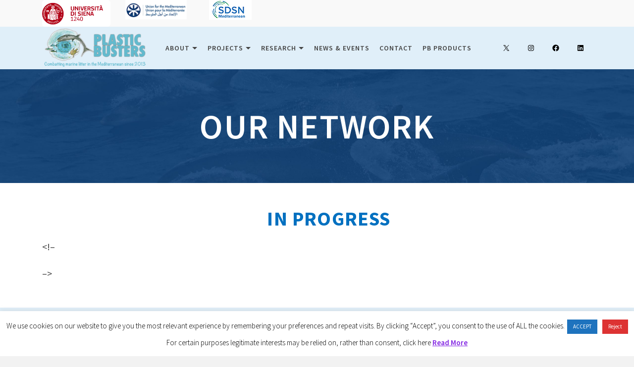

--- FILE ---
content_type: text/html; charset=UTF-8
request_url: https://plasticbusters.unisi.it/our-network/
body_size: 19503
content:
<!DOCTYPE html>
<html class="no-js" lang="en-GB" itemtype="https://schema.org/WebPage" itemscope>
<head>
	<meta charset="UTF-8">
	<link rel="profile" href="https://gmpg.org/xfn/11">
	<meta name="viewport" content="width=device-width, initial-scale=1.0">
	<meta http-equiv="X-UA-Compatible" content="IE=edge">
	<script>(function(html){html.className = html.className.replace(/\bno-js\b/,'js')})(document.documentElement);</script>
<title>Our network &#8211; plastic busters</title>
<meta name='robots' content='max-image-preview:large' />
<link rel='dns-prefetch' href='//fonts.googleapis.com' />
<link rel="alternate" type="application/rss+xml" title="plastic busters &raquo; Feed" href="https://plasticbusters.unisi.it/feed/" />
<link rel="alternate" type="application/rss+xml" title="plastic busters &raquo; Comments Feed" href="https://plasticbusters.unisi.it/comments/feed/" />
<link rel="alternate" title="oEmbed (JSON)" type="application/json+oembed" href="https://plasticbusters.unisi.it/wp-json/oembed/1.0/embed?url=https%3A%2F%2Fplasticbusters.unisi.it%2Four-network%2F" />
<link rel="alternate" title="oEmbed (XML)" type="text/xml+oembed" href="https://plasticbusters.unisi.it/wp-json/oembed/1.0/embed?url=https%3A%2F%2Fplasticbusters.unisi.it%2Four-network%2F&#038;format=xml" />
<style id='wp-img-auto-sizes-contain-inline-css' type='text/css'>
img:is([sizes=auto i],[sizes^="auto," i]){contain-intrinsic-size:3000px 1500px}
/*# sourceURL=wp-img-auto-sizes-contain-inline-css */
</style>
<style id='wp-emoji-styles-inline-css' type='text/css'>

	img.wp-smiley, img.emoji {
		display: inline !important;
		border: none !important;
		box-shadow: none !important;
		height: 1em !important;
		width: 1em !important;
		margin: 0 0.07em !important;
		vertical-align: -0.1em !important;
		background: none !important;
		padding: 0 !important;
	}
/*# sourceURL=wp-emoji-styles-inline-css */
</style>
<style id='wp-block-library-inline-css' type='text/css'>
:root{--wp-block-synced-color:#7a00df;--wp-block-synced-color--rgb:122,0,223;--wp-bound-block-color:var(--wp-block-synced-color);--wp-editor-canvas-background:#ddd;--wp-admin-theme-color:#007cba;--wp-admin-theme-color--rgb:0,124,186;--wp-admin-theme-color-darker-10:#006ba1;--wp-admin-theme-color-darker-10--rgb:0,107,160.5;--wp-admin-theme-color-darker-20:#005a87;--wp-admin-theme-color-darker-20--rgb:0,90,135;--wp-admin-border-width-focus:2px}@media (min-resolution:192dpi){:root{--wp-admin-border-width-focus:1.5px}}.wp-element-button{cursor:pointer}:root .has-very-light-gray-background-color{background-color:#eee}:root .has-very-dark-gray-background-color{background-color:#313131}:root .has-very-light-gray-color{color:#eee}:root .has-very-dark-gray-color{color:#313131}:root .has-vivid-green-cyan-to-vivid-cyan-blue-gradient-background{background:linear-gradient(135deg,#00d084,#0693e3)}:root .has-purple-crush-gradient-background{background:linear-gradient(135deg,#34e2e4,#4721fb 50%,#ab1dfe)}:root .has-hazy-dawn-gradient-background{background:linear-gradient(135deg,#faaca8,#dad0ec)}:root .has-subdued-olive-gradient-background{background:linear-gradient(135deg,#fafae1,#67a671)}:root .has-atomic-cream-gradient-background{background:linear-gradient(135deg,#fdd79a,#004a59)}:root .has-nightshade-gradient-background{background:linear-gradient(135deg,#330968,#31cdcf)}:root .has-midnight-gradient-background{background:linear-gradient(135deg,#020381,#2874fc)}:root{--wp--preset--font-size--normal:16px;--wp--preset--font-size--huge:42px}.has-regular-font-size{font-size:1em}.has-larger-font-size{font-size:2.625em}.has-normal-font-size{font-size:var(--wp--preset--font-size--normal)}.has-huge-font-size{font-size:var(--wp--preset--font-size--huge)}.has-text-align-center{text-align:center}.has-text-align-left{text-align:left}.has-text-align-right{text-align:right}.has-fit-text{white-space:nowrap!important}#end-resizable-editor-section{display:none}.aligncenter{clear:both}.items-justified-left{justify-content:flex-start}.items-justified-center{justify-content:center}.items-justified-right{justify-content:flex-end}.items-justified-space-between{justify-content:space-between}.screen-reader-text{border:0;clip-path:inset(50%);height:1px;margin:-1px;overflow:hidden;padding:0;position:absolute;width:1px;word-wrap:normal!important}.screen-reader-text:focus{background-color:#ddd;clip-path:none;color:#444;display:block;font-size:1em;height:auto;left:5px;line-height:normal;padding:15px 23px 14px;text-decoration:none;top:5px;width:auto;z-index:100000}html :where(.has-border-color){border-style:solid}html :where([style*=border-top-color]){border-top-style:solid}html :where([style*=border-right-color]){border-right-style:solid}html :where([style*=border-bottom-color]){border-bottom-style:solid}html :where([style*=border-left-color]){border-left-style:solid}html :where([style*=border-width]){border-style:solid}html :where([style*=border-top-width]){border-top-style:solid}html :where([style*=border-right-width]){border-right-style:solid}html :where([style*=border-bottom-width]){border-bottom-style:solid}html :where([style*=border-left-width]){border-left-style:solid}html :where(img[class*=wp-image-]){height:auto;max-width:100%}:where(figure){margin:0 0 1em}html :where(.is-position-sticky){--wp-admin--admin-bar--position-offset:var(--wp-admin--admin-bar--height,0px)}@media screen and (max-width:600px){html :where(.is-position-sticky){--wp-admin--admin-bar--position-offset:0px}}

/*# sourceURL=wp-block-library-inline-css */
</style><style id='wp-block-columns-inline-css' type='text/css'>
.wp-block-columns{box-sizing:border-box;display:flex;flex-wrap:wrap!important}@media (min-width:782px){.wp-block-columns{flex-wrap:nowrap!important}}.wp-block-columns{align-items:normal!important}.wp-block-columns.are-vertically-aligned-top{align-items:flex-start}.wp-block-columns.are-vertically-aligned-center{align-items:center}.wp-block-columns.are-vertically-aligned-bottom{align-items:flex-end}@media (max-width:781px){.wp-block-columns:not(.is-not-stacked-on-mobile)>.wp-block-column{flex-basis:100%!important}}@media (min-width:782px){.wp-block-columns:not(.is-not-stacked-on-mobile)>.wp-block-column{flex-basis:0;flex-grow:1}.wp-block-columns:not(.is-not-stacked-on-mobile)>.wp-block-column[style*=flex-basis]{flex-grow:0}}.wp-block-columns.is-not-stacked-on-mobile{flex-wrap:nowrap!important}.wp-block-columns.is-not-stacked-on-mobile>.wp-block-column{flex-basis:0;flex-grow:1}.wp-block-columns.is-not-stacked-on-mobile>.wp-block-column[style*=flex-basis]{flex-grow:0}:where(.wp-block-columns){margin-bottom:1.75em}:where(.wp-block-columns.has-background){padding:1.25em 2.375em}.wp-block-column{flex-grow:1;min-width:0;overflow-wrap:break-word;word-break:break-word}.wp-block-column.is-vertically-aligned-top{align-self:flex-start}.wp-block-column.is-vertically-aligned-center{align-self:center}.wp-block-column.is-vertically-aligned-bottom{align-self:flex-end}.wp-block-column.is-vertically-aligned-stretch{align-self:stretch}.wp-block-column.is-vertically-aligned-bottom,.wp-block-column.is-vertically-aligned-center,.wp-block-column.is-vertically-aligned-top{width:100%}
/*# sourceURL=https://plasticbusters.unisi.it/wp-includes/blocks/columns/style.min.css */
</style>
<style id='wp-block-paragraph-inline-css' type='text/css'>
.is-small-text{font-size:.875em}.is-regular-text{font-size:1em}.is-large-text{font-size:2.25em}.is-larger-text{font-size:3em}.has-drop-cap:not(:focus):first-letter{float:left;font-size:8.4em;font-style:normal;font-weight:100;line-height:.68;margin:.05em .1em 0 0;text-transform:uppercase}body.rtl .has-drop-cap:not(:focus):first-letter{float:none;margin-left:.1em}p.has-drop-cap.has-background{overflow:hidden}:root :where(p.has-background){padding:1.25em 2.375em}:where(p.has-text-color:not(.has-link-color)) a{color:inherit}p.has-text-align-left[style*="writing-mode:vertical-lr"],p.has-text-align-right[style*="writing-mode:vertical-rl"]{rotate:180deg}
/*# sourceURL=https://plasticbusters.unisi.it/wp-includes/blocks/paragraph/style.min.css */
</style>
<style id='wp-block-social-links-inline-css' type='text/css'>
.wp-block-social-links{background:none;box-sizing:border-box;margin-left:0;padding-left:0;padding-right:0;text-indent:0}.wp-block-social-links .wp-social-link a,.wp-block-social-links .wp-social-link a:hover{border-bottom:0;box-shadow:none;text-decoration:none}.wp-block-social-links .wp-social-link svg{height:1em;width:1em}.wp-block-social-links .wp-social-link span:not(.screen-reader-text){font-size:.65em;margin-left:.5em;margin-right:.5em}.wp-block-social-links.has-small-icon-size{font-size:16px}.wp-block-social-links,.wp-block-social-links.has-normal-icon-size{font-size:24px}.wp-block-social-links.has-large-icon-size{font-size:36px}.wp-block-social-links.has-huge-icon-size{font-size:48px}.wp-block-social-links.aligncenter{display:flex;justify-content:center}.wp-block-social-links.alignright{justify-content:flex-end}.wp-block-social-link{border-radius:9999px;display:block}@media not (prefers-reduced-motion){.wp-block-social-link{transition:transform .1s ease}}.wp-block-social-link{height:auto}.wp-block-social-link a{align-items:center;display:flex;line-height:0}.wp-block-social-link:hover{transform:scale(1.1)}.wp-block-social-links .wp-block-social-link.wp-social-link{display:inline-block;margin:0;padding:0}.wp-block-social-links .wp-block-social-link.wp-social-link .wp-block-social-link-anchor,.wp-block-social-links .wp-block-social-link.wp-social-link .wp-block-social-link-anchor svg,.wp-block-social-links .wp-block-social-link.wp-social-link .wp-block-social-link-anchor:active,.wp-block-social-links .wp-block-social-link.wp-social-link .wp-block-social-link-anchor:hover,.wp-block-social-links .wp-block-social-link.wp-social-link .wp-block-social-link-anchor:visited{color:currentColor;fill:currentColor}:where(.wp-block-social-links:not(.is-style-logos-only)) .wp-social-link{background-color:#f0f0f0;color:#444}:where(.wp-block-social-links:not(.is-style-logos-only)) .wp-social-link-amazon{background-color:#f90;color:#fff}:where(.wp-block-social-links:not(.is-style-logos-only)) .wp-social-link-bandcamp{background-color:#1ea0c3;color:#fff}:where(.wp-block-social-links:not(.is-style-logos-only)) .wp-social-link-behance{background-color:#0757fe;color:#fff}:where(.wp-block-social-links:not(.is-style-logos-only)) .wp-social-link-bluesky{background-color:#0a7aff;color:#fff}:where(.wp-block-social-links:not(.is-style-logos-only)) .wp-social-link-codepen{background-color:#1e1f26;color:#fff}:where(.wp-block-social-links:not(.is-style-logos-only)) .wp-social-link-deviantart{background-color:#02e49b;color:#fff}:where(.wp-block-social-links:not(.is-style-logos-only)) .wp-social-link-discord{background-color:#5865f2;color:#fff}:where(.wp-block-social-links:not(.is-style-logos-only)) .wp-social-link-dribbble{background-color:#e94c89;color:#fff}:where(.wp-block-social-links:not(.is-style-logos-only)) .wp-social-link-dropbox{background-color:#4280ff;color:#fff}:where(.wp-block-social-links:not(.is-style-logos-only)) .wp-social-link-etsy{background-color:#f45800;color:#fff}:where(.wp-block-social-links:not(.is-style-logos-only)) .wp-social-link-facebook{background-color:#0866ff;color:#fff}:where(.wp-block-social-links:not(.is-style-logos-only)) .wp-social-link-fivehundredpx{background-color:#000;color:#fff}:where(.wp-block-social-links:not(.is-style-logos-only)) .wp-social-link-flickr{background-color:#0461dd;color:#fff}:where(.wp-block-social-links:not(.is-style-logos-only)) .wp-social-link-foursquare{background-color:#e65678;color:#fff}:where(.wp-block-social-links:not(.is-style-logos-only)) .wp-social-link-github{background-color:#24292d;color:#fff}:where(.wp-block-social-links:not(.is-style-logos-only)) .wp-social-link-goodreads{background-color:#eceadd;color:#382110}:where(.wp-block-social-links:not(.is-style-logos-only)) .wp-social-link-google{background-color:#ea4434;color:#fff}:where(.wp-block-social-links:not(.is-style-logos-only)) .wp-social-link-gravatar{background-color:#1d4fc4;color:#fff}:where(.wp-block-social-links:not(.is-style-logos-only)) .wp-social-link-instagram{background-color:#f00075;color:#fff}:where(.wp-block-social-links:not(.is-style-logos-only)) .wp-social-link-lastfm{background-color:#e21b24;color:#fff}:where(.wp-block-social-links:not(.is-style-logos-only)) .wp-social-link-linkedin{background-color:#0d66c2;color:#fff}:where(.wp-block-social-links:not(.is-style-logos-only)) .wp-social-link-mastodon{background-color:#3288d4;color:#fff}:where(.wp-block-social-links:not(.is-style-logos-only)) .wp-social-link-medium{background-color:#000;color:#fff}:where(.wp-block-social-links:not(.is-style-logos-only)) .wp-social-link-meetup{background-color:#f6405f;color:#fff}:where(.wp-block-social-links:not(.is-style-logos-only)) .wp-social-link-patreon{background-color:#000;color:#fff}:where(.wp-block-social-links:not(.is-style-logos-only)) .wp-social-link-pinterest{background-color:#e60122;color:#fff}:where(.wp-block-social-links:not(.is-style-logos-only)) .wp-social-link-pocket{background-color:#ef4155;color:#fff}:where(.wp-block-social-links:not(.is-style-logos-only)) .wp-social-link-reddit{background-color:#ff4500;color:#fff}:where(.wp-block-social-links:not(.is-style-logos-only)) .wp-social-link-skype{background-color:#0478d7;color:#fff}:where(.wp-block-social-links:not(.is-style-logos-only)) .wp-social-link-snapchat{background-color:#fefc00;color:#fff;stroke:#000}:where(.wp-block-social-links:not(.is-style-logos-only)) .wp-social-link-soundcloud{background-color:#ff5600;color:#fff}:where(.wp-block-social-links:not(.is-style-logos-only)) .wp-social-link-spotify{background-color:#1bd760;color:#fff}:where(.wp-block-social-links:not(.is-style-logos-only)) .wp-social-link-telegram{background-color:#2aabee;color:#fff}:where(.wp-block-social-links:not(.is-style-logos-only)) .wp-social-link-threads{background-color:#000;color:#fff}:where(.wp-block-social-links:not(.is-style-logos-only)) .wp-social-link-tiktok{background-color:#000;color:#fff}:where(.wp-block-social-links:not(.is-style-logos-only)) .wp-social-link-tumblr{background-color:#011835;color:#fff}:where(.wp-block-social-links:not(.is-style-logos-only)) .wp-social-link-twitch{background-color:#6440a4;color:#fff}:where(.wp-block-social-links:not(.is-style-logos-only)) .wp-social-link-twitter{background-color:#1da1f2;color:#fff}:where(.wp-block-social-links:not(.is-style-logos-only)) .wp-social-link-vimeo{background-color:#1eb7ea;color:#fff}:where(.wp-block-social-links:not(.is-style-logos-only)) .wp-social-link-vk{background-color:#4680c2;color:#fff}:where(.wp-block-social-links:not(.is-style-logos-only)) .wp-social-link-wordpress{background-color:#3499cd;color:#fff}:where(.wp-block-social-links:not(.is-style-logos-only)) .wp-social-link-whatsapp{background-color:#25d366;color:#fff}:where(.wp-block-social-links:not(.is-style-logos-only)) .wp-social-link-x{background-color:#000;color:#fff}:where(.wp-block-social-links:not(.is-style-logos-only)) .wp-social-link-yelp{background-color:#d32422;color:#fff}:where(.wp-block-social-links:not(.is-style-logos-only)) .wp-social-link-youtube{background-color:red;color:#fff}:where(.wp-block-social-links.is-style-logos-only) .wp-social-link{background:none}:where(.wp-block-social-links.is-style-logos-only) .wp-social-link svg{height:1.25em;width:1.25em}:where(.wp-block-social-links.is-style-logos-only) .wp-social-link-amazon{color:#f90}:where(.wp-block-social-links.is-style-logos-only) .wp-social-link-bandcamp{color:#1ea0c3}:where(.wp-block-social-links.is-style-logos-only) .wp-social-link-behance{color:#0757fe}:where(.wp-block-social-links.is-style-logos-only) .wp-social-link-bluesky{color:#0a7aff}:where(.wp-block-social-links.is-style-logos-only) .wp-social-link-codepen{color:#1e1f26}:where(.wp-block-social-links.is-style-logos-only) .wp-social-link-deviantart{color:#02e49b}:where(.wp-block-social-links.is-style-logos-only) .wp-social-link-discord{color:#5865f2}:where(.wp-block-social-links.is-style-logos-only) .wp-social-link-dribbble{color:#e94c89}:where(.wp-block-social-links.is-style-logos-only) .wp-social-link-dropbox{color:#4280ff}:where(.wp-block-social-links.is-style-logos-only) .wp-social-link-etsy{color:#f45800}:where(.wp-block-social-links.is-style-logos-only) .wp-social-link-facebook{color:#0866ff}:where(.wp-block-social-links.is-style-logos-only) .wp-social-link-fivehundredpx{color:#000}:where(.wp-block-social-links.is-style-logos-only) .wp-social-link-flickr{color:#0461dd}:where(.wp-block-social-links.is-style-logos-only) .wp-social-link-foursquare{color:#e65678}:where(.wp-block-social-links.is-style-logos-only) .wp-social-link-github{color:#24292d}:where(.wp-block-social-links.is-style-logos-only) .wp-social-link-goodreads{color:#382110}:where(.wp-block-social-links.is-style-logos-only) .wp-social-link-google{color:#ea4434}:where(.wp-block-social-links.is-style-logos-only) .wp-social-link-gravatar{color:#1d4fc4}:where(.wp-block-social-links.is-style-logos-only) .wp-social-link-instagram{color:#f00075}:where(.wp-block-social-links.is-style-logos-only) .wp-social-link-lastfm{color:#e21b24}:where(.wp-block-social-links.is-style-logos-only) .wp-social-link-linkedin{color:#0d66c2}:where(.wp-block-social-links.is-style-logos-only) .wp-social-link-mastodon{color:#3288d4}:where(.wp-block-social-links.is-style-logos-only) .wp-social-link-medium{color:#000}:where(.wp-block-social-links.is-style-logos-only) .wp-social-link-meetup{color:#f6405f}:where(.wp-block-social-links.is-style-logos-only) .wp-social-link-patreon{color:#000}:where(.wp-block-social-links.is-style-logos-only) .wp-social-link-pinterest{color:#e60122}:where(.wp-block-social-links.is-style-logos-only) .wp-social-link-pocket{color:#ef4155}:where(.wp-block-social-links.is-style-logos-only) .wp-social-link-reddit{color:#ff4500}:where(.wp-block-social-links.is-style-logos-only) .wp-social-link-skype{color:#0478d7}:where(.wp-block-social-links.is-style-logos-only) .wp-social-link-snapchat{color:#fff;stroke:#000}:where(.wp-block-social-links.is-style-logos-only) .wp-social-link-soundcloud{color:#ff5600}:where(.wp-block-social-links.is-style-logos-only) .wp-social-link-spotify{color:#1bd760}:where(.wp-block-social-links.is-style-logos-only) .wp-social-link-telegram{color:#2aabee}:where(.wp-block-social-links.is-style-logos-only) .wp-social-link-threads{color:#000}:where(.wp-block-social-links.is-style-logos-only) .wp-social-link-tiktok{color:#000}:where(.wp-block-social-links.is-style-logos-only) .wp-social-link-tumblr{color:#011835}:where(.wp-block-social-links.is-style-logos-only) .wp-social-link-twitch{color:#6440a4}:where(.wp-block-social-links.is-style-logos-only) .wp-social-link-twitter{color:#1da1f2}:where(.wp-block-social-links.is-style-logos-only) .wp-social-link-vimeo{color:#1eb7ea}:where(.wp-block-social-links.is-style-logos-only) .wp-social-link-vk{color:#4680c2}:where(.wp-block-social-links.is-style-logos-only) .wp-social-link-whatsapp{color:#25d366}:where(.wp-block-social-links.is-style-logos-only) .wp-social-link-wordpress{color:#3499cd}:where(.wp-block-social-links.is-style-logos-only) .wp-social-link-x{color:#000}:where(.wp-block-social-links.is-style-logos-only) .wp-social-link-yelp{color:#d32422}:where(.wp-block-social-links.is-style-logos-only) .wp-social-link-youtube{color:red}.wp-block-social-links.is-style-pill-shape .wp-social-link{width:auto}:root :where(.wp-block-social-links .wp-social-link a){padding:.25em}:root :where(.wp-block-social-links.is-style-logos-only .wp-social-link a){padding:0}:root :where(.wp-block-social-links.is-style-pill-shape .wp-social-link a){padding-left:.6666666667em;padding-right:.6666666667em}.wp-block-social-links:not(.has-icon-color):not(.has-icon-background-color) .wp-social-link-snapchat .wp-block-social-link-label{color:#000}
/*# sourceURL=https://plasticbusters.unisi.it/wp-includes/blocks/social-links/style.min.css */
</style>
<style id='global-styles-inline-css' type='text/css'>
:root{--wp--preset--aspect-ratio--square: 1;--wp--preset--aspect-ratio--4-3: 4/3;--wp--preset--aspect-ratio--3-4: 3/4;--wp--preset--aspect-ratio--3-2: 3/2;--wp--preset--aspect-ratio--2-3: 2/3;--wp--preset--aspect-ratio--16-9: 16/9;--wp--preset--aspect-ratio--9-16: 9/16;--wp--preset--color--black: #000;--wp--preset--color--cyan-bluish-gray: #abb8c3;--wp--preset--color--white: #fff;--wp--preset--color--pale-pink: #f78da7;--wp--preset--color--vivid-red: #cf2e2e;--wp--preset--color--luminous-vivid-orange: #ff6900;--wp--preset--color--luminous-vivid-amber: #fcb900;--wp--preset--color--light-green-cyan: #7bdcb5;--wp--preset--color--vivid-green-cyan: #00d084;--wp--preset--color--pale-cyan-blue: #8ed1fc;--wp--preset--color--vivid-cyan-blue: #0693e3;--wp--preset--color--vivid-purple: #9b51e0;--wp--preset--color--ascend-primary: #16A085;--wp--preset--color--ascend-primary-light: #2ab499;--wp--preset--color--very-light-gray: #eee;--wp--preset--color--very-dark-gray: #444;--wp--preset--gradient--vivid-cyan-blue-to-vivid-purple: linear-gradient(135deg,rgb(6,147,227) 0%,rgb(155,81,224) 100%);--wp--preset--gradient--light-green-cyan-to-vivid-green-cyan: linear-gradient(135deg,rgb(122,220,180) 0%,rgb(0,208,130) 100%);--wp--preset--gradient--luminous-vivid-amber-to-luminous-vivid-orange: linear-gradient(135deg,rgb(252,185,0) 0%,rgb(255,105,0) 100%);--wp--preset--gradient--luminous-vivid-orange-to-vivid-red: linear-gradient(135deg,rgb(255,105,0) 0%,rgb(207,46,46) 100%);--wp--preset--gradient--very-light-gray-to-cyan-bluish-gray: linear-gradient(135deg,rgb(238,238,238) 0%,rgb(169,184,195) 100%);--wp--preset--gradient--cool-to-warm-spectrum: linear-gradient(135deg,rgb(74,234,220) 0%,rgb(151,120,209) 20%,rgb(207,42,186) 40%,rgb(238,44,130) 60%,rgb(251,105,98) 80%,rgb(254,248,76) 100%);--wp--preset--gradient--blush-light-purple: linear-gradient(135deg,rgb(255,206,236) 0%,rgb(152,150,240) 100%);--wp--preset--gradient--blush-bordeaux: linear-gradient(135deg,rgb(254,205,165) 0%,rgb(254,45,45) 50%,rgb(107,0,62) 100%);--wp--preset--gradient--luminous-dusk: linear-gradient(135deg,rgb(255,203,112) 0%,rgb(199,81,192) 50%,rgb(65,88,208) 100%);--wp--preset--gradient--pale-ocean: linear-gradient(135deg,rgb(255,245,203) 0%,rgb(182,227,212) 50%,rgb(51,167,181) 100%);--wp--preset--gradient--electric-grass: linear-gradient(135deg,rgb(202,248,128) 0%,rgb(113,206,126) 100%);--wp--preset--gradient--midnight: linear-gradient(135deg,rgb(2,3,129) 0%,rgb(40,116,252) 100%);--wp--preset--font-size--small: 13px;--wp--preset--font-size--medium: 20px;--wp--preset--font-size--large: 36px;--wp--preset--font-size--x-large: 42px;--wp--preset--spacing--20: 0.44rem;--wp--preset--spacing--30: 0.67rem;--wp--preset--spacing--40: 1rem;--wp--preset--spacing--50: 1.5rem;--wp--preset--spacing--60: 2.25rem;--wp--preset--spacing--70: 3.38rem;--wp--preset--spacing--80: 5.06rem;--wp--preset--shadow--natural: 6px 6px 9px rgba(0, 0, 0, 0.2);--wp--preset--shadow--deep: 12px 12px 50px rgba(0, 0, 0, 0.4);--wp--preset--shadow--sharp: 6px 6px 0px rgba(0, 0, 0, 0.2);--wp--preset--shadow--outlined: 6px 6px 0px -3px rgb(255, 255, 255), 6px 6px rgb(0, 0, 0);--wp--preset--shadow--crisp: 6px 6px 0px rgb(0, 0, 0);}:where(.is-layout-flex){gap: 0.5em;}:where(.is-layout-grid){gap: 0.5em;}body .is-layout-flex{display: flex;}.is-layout-flex{flex-wrap: wrap;align-items: center;}.is-layout-flex > :is(*, div){margin: 0;}body .is-layout-grid{display: grid;}.is-layout-grid > :is(*, div){margin: 0;}:where(.wp-block-columns.is-layout-flex){gap: 2em;}:where(.wp-block-columns.is-layout-grid){gap: 2em;}:where(.wp-block-post-template.is-layout-flex){gap: 1.25em;}:where(.wp-block-post-template.is-layout-grid){gap: 1.25em;}.has-black-color{color: var(--wp--preset--color--black) !important;}.has-cyan-bluish-gray-color{color: var(--wp--preset--color--cyan-bluish-gray) !important;}.has-white-color{color: var(--wp--preset--color--white) !important;}.has-pale-pink-color{color: var(--wp--preset--color--pale-pink) !important;}.has-vivid-red-color{color: var(--wp--preset--color--vivid-red) !important;}.has-luminous-vivid-orange-color{color: var(--wp--preset--color--luminous-vivid-orange) !important;}.has-luminous-vivid-amber-color{color: var(--wp--preset--color--luminous-vivid-amber) !important;}.has-light-green-cyan-color{color: var(--wp--preset--color--light-green-cyan) !important;}.has-vivid-green-cyan-color{color: var(--wp--preset--color--vivid-green-cyan) !important;}.has-pale-cyan-blue-color{color: var(--wp--preset--color--pale-cyan-blue) !important;}.has-vivid-cyan-blue-color{color: var(--wp--preset--color--vivid-cyan-blue) !important;}.has-vivid-purple-color{color: var(--wp--preset--color--vivid-purple) !important;}.has-black-background-color{background-color: var(--wp--preset--color--black) !important;}.has-cyan-bluish-gray-background-color{background-color: var(--wp--preset--color--cyan-bluish-gray) !important;}.has-white-background-color{background-color: var(--wp--preset--color--white) !important;}.has-pale-pink-background-color{background-color: var(--wp--preset--color--pale-pink) !important;}.has-vivid-red-background-color{background-color: var(--wp--preset--color--vivid-red) !important;}.has-luminous-vivid-orange-background-color{background-color: var(--wp--preset--color--luminous-vivid-orange) !important;}.has-luminous-vivid-amber-background-color{background-color: var(--wp--preset--color--luminous-vivid-amber) !important;}.has-light-green-cyan-background-color{background-color: var(--wp--preset--color--light-green-cyan) !important;}.has-vivid-green-cyan-background-color{background-color: var(--wp--preset--color--vivid-green-cyan) !important;}.has-pale-cyan-blue-background-color{background-color: var(--wp--preset--color--pale-cyan-blue) !important;}.has-vivid-cyan-blue-background-color{background-color: var(--wp--preset--color--vivid-cyan-blue) !important;}.has-vivid-purple-background-color{background-color: var(--wp--preset--color--vivid-purple) !important;}.has-black-border-color{border-color: var(--wp--preset--color--black) !important;}.has-cyan-bluish-gray-border-color{border-color: var(--wp--preset--color--cyan-bluish-gray) !important;}.has-white-border-color{border-color: var(--wp--preset--color--white) !important;}.has-pale-pink-border-color{border-color: var(--wp--preset--color--pale-pink) !important;}.has-vivid-red-border-color{border-color: var(--wp--preset--color--vivid-red) !important;}.has-luminous-vivid-orange-border-color{border-color: var(--wp--preset--color--luminous-vivid-orange) !important;}.has-luminous-vivid-amber-border-color{border-color: var(--wp--preset--color--luminous-vivid-amber) !important;}.has-light-green-cyan-border-color{border-color: var(--wp--preset--color--light-green-cyan) !important;}.has-vivid-green-cyan-border-color{border-color: var(--wp--preset--color--vivid-green-cyan) !important;}.has-pale-cyan-blue-border-color{border-color: var(--wp--preset--color--pale-cyan-blue) !important;}.has-vivid-cyan-blue-border-color{border-color: var(--wp--preset--color--vivid-cyan-blue) !important;}.has-vivid-purple-border-color{border-color: var(--wp--preset--color--vivid-purple) !important;}.has-vivid-cyan-blue-to-vivid-purple-gradient-background{background: var(--wp--preset--gradient--vivid-cyan-blue-to-vivid-purple) !important;}.has-light-green-cyan-to-vivid-green-cyan-gradient-background{background: var(--wp--preset--gradient--light-green-cyan-to-vivid-green-cyan) !important;}.has-luminous-vivid-amber-to-luminous-vivid-orange-gradient-background{background: var(--wp--preset--gradient--luminous-vivid-amber-to-luminous-vivid-orange) !important;}.has-luminous-vivid-orange-to-vivid-red-gradient-background{background: var(--wp--preset--gradient--luminous-vivid-orange-to-vivid-red) !important;}.has-very-light-gray-to-cyan-bluish-gray-gradient-background{background: var(--wp--preset--gradient--very-light-gray-to-cyan-bluish-gray) !important;}.has-cool-to-warm-spectrum-gradient-background{background: var(--wp--preset--gradient--cool-to-warm-spectrum) !important;}.has-blush-light-purple-gradient-background{background: var(--wp--preset--gradient--blush-light-purple) !important;}.has-blush-bordeaux-gradient-background{background: var(--wp--preset--gradient--blush-bordeaux) !important;}.has-luminous-dusk-gradient-background{background: var(--wp--preset--gradient--luminous-dusk) !important;}.has-pale-ocean-gradient-background{background: var(--wp--preset--gradient--pale-ocean) !important;}.has-electric-grass-gradient-background{background: var(--wp--preset--gradient--electric-grass) !important;}.has-midnight-gradient-background{background: var(--wp--preset--gradient--midnight) !important;}.has-small-font-size{font-size: var(--wp--preset--font-size--small) !important;}.has-medium-font-size{font-size: var(--wp--preset--font-size--medium) !important;}.has-large-font-size{font-size: var(--wp--preset--font-size--large) !important;}.has-x-large-font-size{font-size: var(--wp--preset--font-size--x-large) !important;}
:where(.wp-block-columns.is-layout-flex){gap: 2em;}:where(.wp-block-columns.is-layout-grid){gap: 2em;}
/*# sourceURL=global-styles-inline-css */
</style>
<style id='core-block-supports-inline-css' type='text/css'>
.wp-container-core-social-links-is-layout-16018d1d{justify-content:center;}.wp-container-core-columns-is-layout-9d6595d7{flex-wrap:nowrap;}
/*# sourceURL=core-block-supports-inline-css */
</style>

<style id='classic-theme-styles-inline-css' type='text/css'>
/*! This file is auto-generated */
.wp-block-button__link{color:#fff;background-color:#32373c;border-radius:9999px;box-shadow:none;text-decoration:none;padding:calc(.667em + 2px) calc(1.333em + 2px);font-size:1.125em}.wp-block-file__button{background:#32373c;color:#fff;text-decoration:none}
/*# sourceURL=/wp-includes/css/classic-themes.min.css */
</style>
<link rel='stylesheet' id='mo_wpns_shortcode_style-css' href='https://plasticbusters.unisi.it/wp-content/plugins/miniorange-2-factor-authentication/includes/css/style_settings.css?ver=6.9' type='text/css' media='all' />
<link rel='stylesheet' id='cookie-law-info-css' href='https://plasticbusters.unisi.it/wp-content/plugins/cookie-law-info/legacy/public/css/cookie-law-info-public.css?ver=3.3.9.1' type='text/css' media='all' />
<link rel='stylesheet' id='cookie-law-info-gdpr-css' href='https://plasticbusters.unisi.it/wp-content/plugins/cookie-law-info/legacy/public/css/cookie-law-info-gdpr.css?ver=3.3.9.1' type='text/css' media='all' />
<link rel='stylesheet' id='kadence_slider_css-css' href='https://plasticbusters.unisi.it/wp-content/plugins/kadence-slider/css/ksp.css?ver=2.3.6' type='text/css' media='all' />
<link rel='stylesheet' id='ascend_main-css' href='https://plasticbusters.unisi.it/wp-content/themes/ascend_premium/assets/css/ascend.css?ver=1.9.32' type='text/css' media='all' />
<link rel='stylesheet' id='ascend_posttype-css' href='https://plasticbusters.unisi.it/wp-content/themes/ascend_premium/assets/css/ascend_posttype.css?ver=1.9.32' type='text/css' media='all' />
<link rel='stylesheet' id='ascend_pb-css' href='https://plasticbusters.unisi.it/wp-content/themes/ascend_premium/assets/css/ascend_pb.css?ver=1.9.32' type='text/css' media='all' />
<link rel='stylesheet' id='ascend_icons-css' href='https://plasticbusters.unisi.it/wp-content/themes/ascend_premium/assets/css/ascend_icons.css?ver=1.9.32' type='text/css' media='all' />
<link rel='stylesheet' id='redux-google-fonts-ascend-css' href='https://fonts.googleapis.com/css?family=Source+Sans+Pro%3A200%2C300%2C400%2C600%2C700%2C900%2C200italic%2C300italic%2C400italic%2C600italic%2C700italic%2C900italic&#038;subset=latin&#038;ver=6.9' type='text/css' media='all' />
<link rel='stylesheet' id='redux-google-fonts-kadence_slider-css' href='https://fonts.googleapis.com/css?family=Raleway%3A800%2C600%2C400%2C300&#038;subset=latin&#038;ver=6.9' type='text/css' media='all' />
<script type="text/javascript" src="https://plasticbusters.unisi.it/wp-includes/js/jquery/jquery.min.js?ver=3.7.1" id="jquery-core-js"></script>
<script type="text/javascript" src="https://plasticbusters.unisi.it/wp-includes/js/jquery/jquery-migrate.min.js?ver=3.4.1" id="jquery-migrate-js"></script>
<script type="text/javascript" id="cookie-law-info-js-extra">
/* <![CDATA[ */
var Cli_Data = {"nn_cookie_ids":[],"cookielist":[],"non_necessary_cookies":[],"ccpaEnabled":"","ccpaRegionBased":"","ccpaBarEnabled":"","strictlyEnabled":["necessary","obligatoire"],"ccpaType":"gdpr","js_blocking":"1","custom_integration":"","triggerDomRefresh":"","secure_cookies":""};
var cli_cookiebar_settings = {"animate_speed_hide":"500","animate_speed_show":"500","background":"#FFF","border":"#b1a6a6c2","border_on":"","button_1_button_colour":"#1e73be","button_1_button_hover":"#185c98","button_1_link_colour":"#ffffff","button_1_as_button":"1","button_1_new_win":"","button_2_button_colour":"#333","button_2_button_hover":"#292929","button_2_link_colour":"#8224e3","button_2_as_button":"","button_2_hidebar":"","button_3_button_colour":"#dd3333","button_3_button_hover":"#b12929","button_3_link_colour":"#fff","button_3_as_button":"1","button_3_new_win":"","button_4_button_colour":"#000","button_4_button_hover":"#000000","button_4_link_colour":"#000000","button_4_as_button":"","button_7_button_colour":"#1e73be","button_7_button_hover":"#185c98","button_7_link_colour":"#fff","button_7_as_button":"1","button_7_new_win":"","font_family":"inherit","header_fix":"","notify_animate_hide":"1","notify_animate_show":"","notify_div_id":"#cookie-law-info-bar","notify_position_horizontal":"right","notify_position_vertical":"bottom","scroll_close":"","scroll_close_reload":"","accept_close_reload":"","reject_close_reload":"","showagain_tab":"1","showagain_background":"#fff","showagain_border":"#000","showagain_div_id":"#cookie-law-info-again","showagain_x_position":"100px","text":"#000","show_once_yn":"","show_once":"10000","logging_on":"","as_popup":"","popup_overlay":"1","bar_heading_text":"","cookie_bar_as":"banner","popup_showagain_position":"bottom-right","widget_position":"left"};
var log_object = {"ajax_url":"https://plasticbusters.unisi.it/wp-admin/admin-ajax.php"};
//# sourceURL=cookie-law-info-js-extra
/* ]]> */
</script>
<script type="text/javascript" src="https://plasticbusters.unisi.it/wp-content/plugins/cookie-law-info/legacy/public/js/cookie-law-info-public.js?ver=3.3.9.1" id="cookie-law-info-js"></script>
<script type="text/javascript" src="https://plasticbusters.unisi.it/wp-content/themes/ascend_premium/assets/js/vendor/custom-modernizer-min.js?ver=1.9.32" id="modernizrc-js"></script>
<link rel="EditURI" type="application/rsd+xml" title="RSD" href="https://plasticbusters.unisi.it/xmlrpc.php?rsd" />
<meta name="generator" content="WordPress 6.9" />
<link rel="canonical" href="https://plasticbusters.unisi.it/our-network/" />
<link rel='shortlink' href='https://plasticbusters.unisi.it/?p=1361' />
        <script type="text/javascript">
            (function () {
                window.lsow_fs = {can_use_premium_code: false};
            })();
        </script>
        <!-- Analytics by WP Statistics - https://wp-statistics.com -->
<script type="text/javascript">var light_error = "The image could not be loaded.", light_of = "%curr% of %total%";</script><style type="text/css" id="kt-custom-css">.kad-header-height {height:86px;}.kad-mobile-nav li .kad-submenu-accordion {width:100%;text-align:right;}.kad-topbar-height {min-height:52px;}.kad-mobile-header-height {height:62px;}.titleclass .entry-title{font-size:70px;}@media (max-width: 768px) {.titleclass .entry-title{font-size:30px;}}.titleclass .subtitle{font-size:40px;}@media (max-width: 768px) {.titleclass .subtitle{font-size:20px;}}.titleclass .page-header  {height:230px;}@media (max-width: 768px) {.titleclass .page-header {height:360px;}}.product_item .product_archive_title {min-height:20px;}.second-navclass .sf-menu>li:after {background:#ffffff;}.kt-header-extras .kadence_social_widget a, .mobile-header-container .kt-mobile-header-toggle button {color:#444;} button.mobile-navigation-toggle .kt-mnt span {background:#444;} .kt-header-extras .kadence_social_widget a:hover{color:#fff;}.pop-modal-body .kt-woo-account-nav .kad-customer-name h5, .pop-modal-body .kt-woo-account-nav a, .pop-modal-body ul.product_list_widget li a:not(.remove), .pop-modal-body ul.product_list_widget {color:#fff;} .kt-mobile-menu form.search-form input[type="search"]::-webkit-input-placeholder {color:#fff;}.kt-mobile-menu form.search-form input[type="search"]:-ms-input-placeholder {color:#fff;}.kt-mobile-menu form.search-form input[type="search"]::-moz-placeholder {color:#fff;}.page-header {text-align:center;}.kt-header-extras #kad-head-cart-popup ul a:not(.remove), .kt-header-extras #kad-head-cart-popup ul .quantity, .kt-header-extras #kad-head-cart-popup ul li.empty, .kad-header-menu-inner .kt-header-extras .kt-woo-account-nav h5, .kad-relative-vertical-content .kt-header-extras .kt-woo-account-nav h5 {color:#444;}.titleclass .entry-title, .titleclass .top-contain-title {text-transform:uppercase;}.titleclass .subtitle {text-transform:uppercase;}.kt-post-author {display:none;}.kt-post-comments {display:none;}.container-fullwidth .entry-content .aligncenter[class^=wp-block] { max-width:1140px}.hometitle {
    text-align: center;
}

a {
    color: #1e73be;
    text-decoration: none;
}

.kad-info-box {
    padding: 0px;
}

.infoicon-side-above.kad-info-box .kt-info-content-case {
    padding: 15px 15px 0 15px;
    width: 100%;
    font-size: .9em;
    line-height: 1.6em;
}

@media only screen and (min-width: 801px) {
    .lsow-grid-container.lsow-grid-desktop-4 .lsow-grid-item:nth-child(4n+1) {
        clear: left;
        text-align: center;
    }
}

@media only screen and (min-width: 801px) {
    .lsow-grid-container.lsow-grid-desktop-4 .lsow-grid-item {
        width: calc(25% - 25px);
        float: left;
        margin-left: 20px;
        text-align: center;
    }
}


.projects-grid {
  display: grid;
  grid-template-columns: repeat(auto-fit, minmax(300px, 1fr));
  gap: 30px;
  max-width: 1600px;
  margin: 0 auto;
  padding: 0 20px;
}

.project-card {
  border-radius: 12px;
  box-shadow: 0 4px 12px rgba(0, 0, 0, 0.15);
  cursor: pointer;
  overflow: hidden;
  display: flex;
  flex-direction: column;
  height: 400px; /* 250 img + 150 testo */
  transition: transform 0.3s ease;
}

.project-card:hover {
  transform: scale(1.02);
}

.project-card img {
  width: 100%;
  height: 250px; /* altezza immagine fissa */
  object-fit: cover;
  display: block;
  border-top-left-radius: 12px;
  border-top-right-radius: 12px;
  flex-shrink: 0;
}

.project-overlay {
  height: 150px; /* altezza casella testo */
  padding: 15px 20px;
  box-sizing: border-box;
  color: #fff;
  display: flex;
  flex-direction: column;
  justify-content: center;
  border-bottom-left-radius: 12px;
  border-bottom-right-radius: 12px;
  text-align: center;
  overflow: hidden; /* nasconde testo fuori casella */
}

/* colori alternati */
.project-card:nth-child(3n+1) .project-overlay {
  background-color: #001a4d;
}

.project-card:nth-child(3n+2) .project-overlay {
  background-color: #1e73be;
}

.project-card:nth-child(3n+3) .project-overlay {
  background-color: #00afc9;
}

/* testo multilinea normale per larghezze > 1100px */
.project-overlay h3,
.project-overlay p {
  margin: 0;
  max-width: 100%;
  color: #fff;
  white-space: normal;
  overflow: visible;
  text-overflow: clip;
  word-wrap: break-word;
  hyphens: auto;
}

/* da 1100px a 769px testo troncato su una riga */
@media (max-width: 1100px) and (min-width: 769px) {
  .project-overlay h3,
  .project-overlay p {
    white-space: nowrap;
    overflow: hidden;
    text-overflow: ellipsis;
  }
}

/* da 768px in giù (mobile, 1 per riga) testo multilinea normale */
@media (max-width: 768px) {
  .projects-grid {
    grid-template-columns: 1fr;
    gap: 20px;
  }

  .project-card {
    height: auto;
  }

  .project-card img {
    height: auto;
    max-height: 250px;
  }

  .project-overlay h3,
  .project-overlay p {
    white-space: normal;
    overflow: visible;
    text-overflow: clip;
  }
}

/* Stile titolo e descrizione */
.project-overlay h3 {
  font-size: 2.4rem;
  font-weight: 700;
}

.project-overlay p {
  font-size: 1.6rem;
  line-height: 1.4;
}

</style><link rel="icon" href="https://plasticbusters.unisi.it/wp-content/uploads/sites/37/2024/01/cropped-LogoPlastic-Busters-HD-2-2-32x32.png" sizes="32x32" />
<link rel="icon" href="https://plasticbusters.unisi.it/wp-content/uploads/sites/37/2024/01/cropped-LogoPlastic-Busters-HD-2-2-192x192.png" sizes="192x192" />
<link rel="apple-touch-icon" href="https://plasticbusters.unisi.it/wp-content/uploads/sites/37/2024/01/cropped-LogoPlastic-Busters-HD-2-2-180x180.png" />
<meta name="msapplication-TileImage" content="https://plasticbusters.unisi.it/wp-content/uploads/sites/37/2024/01/cropped-LogoPlastic-Busters-HD-2-2-270x270.png" />
<style type="text/css" title="dynamic-css" class="options-output">.topbarclass{font-size:12px;}.titleclass{background-color:#444;background-repeat:no-repeat;background-size:cover;background-attachment:scroll;background-position:center center;background-image:url('https://plasticbusters.unisi.it/wp-content/uploads/sites/37/2021/05/IMG_0828-scaled.jpg');}.titleclass .top-contain-title{color:#ffffff;}.titleclass .subtitle, .titleclass .page-header-inner #kadbreadcrumbs, .titleclass .page-header-inner #kadbreadcrumbs a{color:#ffffff;}.product_item .product_archive_title{font-family:"Source Sans Pro";text-transform:none;line-height:20px;letter-spacing:1.2px;font-weight:600;font-style:normal;color:#444444;font-size:15px;}.topbarclass, .topbarclass .sf-menu ul {background-color:#f9f9f9;}.headerclass, .mobile-headerclass, .kad-fixed-vertical-background-area{background-color:#e0eff9;background-repeat:no-repeat;background-size:cover;background-position:center center;}.footerclass, .footerclass .footer-widget-title span, body.body-style-bubbled .footerclass .footer-widget-title span{background-color:#e0eff9;}h1, .h1class{font-family:"Source Sans Pro";line-height:40px;letter-spacing:1.2px;font-weight:600;font-style:normal;color:#444444;font-size:40px;}h2, .h2class{font-family:"Source Sans Pro";line-height:40px;letter-spacing:1.2px;font-weight:400;font-style:normal;color:#444444;font-size:32px;}h3{font-family:"Source Sans Pro";line-height:40px;letter-spacing:1.2px;font-weight:400;font-style:normal;color:#444444;font-size:28px;}h4{font-family:"Source Sans Pro";line-height:40px;letter-spacing:1.2px;font-weight:400;font-style:normal;color:#555555;font-size:24px;}h5{font-family:"Source Sans Pro";line-height:24px;letter-spacing:1.2px;font-weight:normal;font-style:normal;color:#555555;font-size:18px;}.titleclass .subtitle{font-family:"Source Sans Pro";letter-spacing:1.2px;font-weight:400;font-style:normal;}body{font-family:"Source Sans Pro";line-height:30px;letter-spacing:0px;font-weight:400;font-style:normal;color:#444;font-size:20px;}.nav-main ul.sf-menu > li > a, .kad-header-menu-inner .kt-header-extras ul.sf-menu > li > a, .kad-header-menu-inner .kt-header-extras .kt-extras-label [class*="kt-icon-"], .kt-header-extras .sf-vertical > li > a{font-family:"Source Sans Pro";text-transform:uppercase;line-height:24px;letter-spacing:1px;font-weight:600;font-style:normal;color:#444;font-size:14px;}.nav-main ul.sf-menu > li > a:hover, .nav-main ul.sf-menu > li.sfHover > a, .kt-header-extras .sf-vertical > li > a:hover{color:#000000;}button.mobile-navigation-toggle:hover .kt-mnt span{background:#000000;}.nav-main ul.sf-menu > li > a:hover, .nav-main ul.sf-menu > li.sfHover > a, .kt-header-extras .sf-vertical > li > a:hover, .mobile-header-container .kt-mobile-header-toggle:hover button{background:#62bace;}.nav-main ul.sf-menu > li.current-menu-item > a{color:#000000;}.second-navclass{background-color:#03afc7;}.second-navclass .sf-menu > li > a{font-family:"Source Sans Pro";text-transform:uppercase;line-height:22px;letter-spacing:.2px;font-weight:400;font-style:normal;color:#ffffff;font-size:20px;}.second-navclass ul.sf-menu > li > a:hover, .second-navclass ul.sf-menu > li.sfHover > a, body.trans-header #wrapper .second-navclass ul.sf-menu > li > a:hover, body.trans-header #wrapper .second-navclass ul.sf-menu > li.sfHover > a{color:#ededed;}.second-navclass ul.sf-menu > li.current-menu-item > a, body.trans-header #wrapper .second-navclass ul.sf-menu > li.current-menu-item > a{color:#ededed;}.nav-main ul.sf-menu ul a, .second-navclass ul.sf-menu ul a, .kad-header-menu-inner .kt-header-extras .kt-woo-account-nav a, .kad-relative-vertical-content .kt-header-extras .kt-woo-account-nav a, .kt-header-extras p.woocommerce-mini-cart__empty-message{line-height:24px;letter-spacing:.2px;color:#444;font-size:16px;}.nav-main ul.sf-menu ul a:hover, .nav-main ul.sf-menu > li:not(.kt-lgmenu) ul li.sfHover > a, .nav-main ul.sf-menu ul li.current-menu-item > a, .second-navclass ul.sf-menu ul a:hover, .second-navclass ul.sf-menu li:not(.kt-lgmenu) ul li.sfHover > a, .second-navclass ul.sf-menu ul li.current-menu-item > a, .kad-header-menu-inner .kt-header-extras .kt-woo-account-nav a:hover, body.woocommerce-account .kad-header-menu-inner .kt-header-extras .kt-woo-account-nav li.is-active a, .kad-relative-vertical-content  .kt-header-extras .kt-woo-account-nav a:hover, body.woocommerce-account .kad-relative-vertical-content  .kt-header-extras .kt-woo-account-nav li.is-active a{color:#000000;}.nav-main ul.sf-menu ul a:hover, .nav-main ul.sf-menu > li:not(.kt-lgmenu) ul li.sfHover > a, .nav-main ul.sf-menu ul li.current-menu-item > a, .second-navclass ul.sf-menu ul a:hover, .second-navclass ul.sf-menu > li:not(.kt-lgmenu) ul li.sfHover > a, .second-navclass ul.sf-menu ul li.current-menu-item > a, .kad-header-menu-inner .kt-header-extras .kt-woo-account-nav a:hover, body.woocommerce-account .kad-header-menu-inner .kt-header-extras .kt-woo-account-nav li.is-active a, .kad-relative-vertical-content  .kt-header-extras .kt-woo-account-nav a:hover, body.woocommerce-account .kad-relative-vertical-content  .kt-header-extras .kt-woo-account-nav li.is-active a{background:#62bace;}.kad-mobile-nav li a, .kad-mobile-nav li,.kt-mobile-menu form.search-form input[type="search"].search-field, .kt-mobile-menu form.search-form .search-submit,.mfp-slide #kt-mobile-account, .mfp-slide #kt-mobile-cart{font-family:"Source Sans Pro";text-transform:uppercase;line-height:20px;letter-spacing:.2px;font-weight:400;font-style:normal;color:#fff;font-size:16px;}</style><link rel='stylesheet' id='siteorigin-panels-front-css' href='https://plasticbusters.unisi.it/wp-content/plugins/siteorigin-panels/css/front-flex.min.css?ver=2.33.5' type='text/css' media='all' />
</head>
<body data-rsssl=1 class="wp-singular page-template-default page page-id-1361 wp-embed-responsive wp-theme-ascend_premium kad-header-position-above kt-showsub-indicator kt-topbar-enabled  body-style-normal none-trans-header not_ie">

		<div id="wrapper" class="container">
	<header id="kad-header-menu" class="headerclass-outer kt-header-position-above kt-header-layout-extra-middle clearfix" data-sticky="header" data-shrink="0" data-start-height="86" data-shrink-height="66">
	<div class="outside-top-headerclass">
	<div class="kad-header-topbar-primary-outer">
 	<div id="topbar" class="topbarclass">
    <div class="container kad-topbar-height topbar-flex">
    	<div class="kt-topbar-left">
	    		<div class="kad-topbar-flex-item kad-topbar-widget-area kad-topbar-item-left">
	<div id="siteorigin-panels-builder-2" class="widget-1 widget-first kt-below-lg-widget-area widget_siteorigin-panels-builder"><div class="widget-inner"><div id="pl-w686e26bc65d67"  class="panel-layout" ><div id="pg-w686e26bc65d67-0"  class="panel-grid panel-has-style" ><div class="panel-row-style panel-row-style-for-w686e26bc65d67-0" ><div id="pgc-w686e26bc65d67-0-0"  class="panel-grid-cell" >

          <div id="panel-w686e26bc65d67-0-0-0" class="so-panel widget widget_kadence_infobox_widget kadence_infobox_widget panel-first-child panel-last-child" data-index="0" ><div class="panel-widget-style panel-widget-style-for-w686e26bc65d67-0-0-0" >	<a href="https://www.unisi.it/" target="_blank" class="kadinfolink">	<div class="kad-info-box kad-info-box-541  infoicon-side-left clearfix" style="
													 background:#ffffff	">
		<div class="kt-info-icon-case"><img src="https://plasticbusters.unisi.it/wp-content/uploads/sites/37/2025/04/logo-unisi-orizzontale-topbar-col.png" alt=""></div>			<div class="kt-info-content-case" style="
						">
			</div>	</div>
	</a></div></div>
    </div><div id="pgc-w686e26bc65d67-0-1"  class="panel-grid-cell" >

          <div id="panel-w686e26bc65d67-0-1-0" class="so-panel widget widget_kadence_infobox_widget kadence_infobox_widget panel-first-child panel-last-child" data-index="1" ><div class="panel-widget-style panel-widget-style-for-w686e26bc65d67-0-1-0" >	<a href="https://ufmsecretariat.org/" target="_blank" class="kadinfolink">	<div class="kad-info-box kad-info-box-401  infoicon-side-left clearfix" style="
													 	">
		<div class="kt-info-icon-case"><img src="https://plasticbusters.wp.unisi.it/wp-content/uploads/sites/37/2021/05/UM1-1.png" alt=""></div>			<div class="kt-info-content-case" style="
						">
			</div>	</div>
	</a></div></div>
    </div><div id="pgc-w686e26bc65d67-0-2"  class="panel-grid-cell" >

          <div id="panel-w686e26bc65d67-0-2-0" class="so-panel widget widget_kadence_infobox_widget kadence_infobox_widget panel-first-child panel-last-child" data-index="2" >	<a href="https://www.sdsn-mediterranean.unisi.it/" target="_blank" class="kadinfolink">	<div class="kad-info-box kad-info-box-374  infoicon-side-left clearfix" style="
													 	">
		<div class="kt-info-icon-case"><img src="https://plasticbusters.wp.unisi.it/wp-content/uploads/sites/37/2021/05/sdsn1-1.png" alt=""></div>			<div class="kt-info-content-case" style="
						">
			</div>	</div>
	</a></div>
    </div></div></div></div></div></div>	</div>
		    </div>
	    <div class="kt-topbar-right">
		    	    </div>
    </div> <!-- Close Container -->
</div>	<div class="outside-headerclass">
		<div class="kad-header-menu-outer headerclass">
		    <div class="kad-header-menu-inner container">
		    			        	<div class="kad-header-flex kad-header-height">
			        	<div class="kad-left-header kt-header-flex-item">
			        		<div id="logo" class="logocase kad-header-height"><a class="brand logofont" href="https://plasticbusters.unisi.it/"><img src="https://plasticbusters.unisi.it/wp-content/uploads/sites/37/2021/05/logo_pb-1-300x120.png" width="300" height="120" srcset="https://plasticbusters.unisi.it/wp-content/uploads/sites/37/2021/05/logo_pb-1-300x120.png 300w, https://plasticbusters.unisi.it/wp-content/uploads/sites/37/2021/05/logo_pb-1-512x206.png 512w, https://plasticbusters.unisi.it/wp-content/uploads/sites/37/2021/05/logo_pb-1-578x232.png 578w, https://plasticbusters.unisi.it/wp-content/uploads/sites/37/2021/05/logo_pb-1-352x142.png 352w, https://plasticbusters.unisi.it/wp-content/uploads/sites/37/2021/05/logo_pb-1-176x71.png 176w, https://plasticbusters.unisi.it/wp-content/uploads/sites/37/2021/05/logo_pb-1-632x254.png 632w, https://plasticbusters.unisi.it/wp-content/uploads/sites/37/2021/05/logo_pb-1-552x222.png 552w, https://plasticbusters.unisi.it/wp-content/uploads/sites/37/2021/05/logo_pb-1-276x111.png 276w, https://plasticbusters.unisi.it/wp-content/uploads/sites/37/2021/05/logo_pb-1-248x100.png 248w, https://plasticbusters.unisi.it/wp-content/uploads/sites/37/2021/05/logo_pb-1-124x50.png 124w, https://plasticbusters.unisi.it/wp-content/uploads/sites/37/2021/05/logo_pb-1-392x158.png 392w, https://plasticbusters.unisi.it/wp-content/uploads/sites/37/2021/05/logo_pb-1-196x79.png 196w, https://plasticbusters.unisi.it/wp-content/uploads/sites/37/2021/05/logo_pb-1-452x182.png 452w, https://plasticbusters.unisi.it/wp-content/uploads/sites/37/2021/05/logo_pb-1-226x91.png 226w, https://plasticbusters.unisi.it/wp-content/uploads/sites/37/2021/05/logo_pb-1-484x194.png 484w, https://plasticbusters.unisi.it/wp-content/uploads/sites/37/2021/05/logo_pb-1-242x97.png 242w, https://plasticbusters.unisi.it/wp-content/uploads/sites/37/2021/05/logo_pb-1-500x200.png 500w, https://plasticbusters.unisi.it/wp-content/uploads/sites/37/2021/05/logo_pb-1-250x100.png 250w, https://plasticbusters.unisi.it/wp-content/uploads/sites/37/2021/05/logo_pb-1-432x174.png 432w, https://plasticbusters.unisi.it/wp-content/uploads/sites/37/2021/05/logo_pb-1-216x87.png 216w, https://plasticbusters.unisi.it/wp-content/uploads/sites/37/2021/05/logo_pb-1-400x160.png 400w, https://plasticbusters.unisi.it/wp-content/uploads/sites/37/2021/05/logo_pb-1-200x80.png 200w, https://plasticbusters.unisi.it/wp-content/uploads/sites/37/2021/05/logo_pb-1-384x154.png 384w, https://plasticbusters.unisi.it/wp-content/uploads/sites/37/2021/05/logo_pb-1-600x240.png 600w, https://plasticbusters.unisi.it/wp-content/uploads/sites/37/2021/05/logo_pb-1.png 680w" sizes="(max-width: 300px) 100vw, 300px" class="ascend-logo" style="max-height:120px" alt="plastic busters"></a></div>			           	</div> <!-- Close left header-->
			            <div class="kad-center-header kt-header-flex-item">
			            		<div class="kt-header-extras clearfix">
		<ul class="sf-menu sf-menu-normal ">
				</ul>
	</div>
				            </div>  <!-- Close center header-->
			            <div class="kad-right-header kt-header-flex-item">
			            				<nav class="nav-main clearfix">
				<ul id="menu-menu-2025" class="sf-menu sf-menu-normal"><li class="menu-item menu-item-type-post_type menu-item-object-page menu-item-has-children menu-item-2249 sf-dropdown"><a href="https://plasticbusters.unisi.it/about/">ABOUT</a>
<ul class="sub-menu sf-dropdown-menu dropdown">
	<li class="menu-item menu-item-type-post_type menu-item-object-page menu-item-2250"><a href="https://plasticbusters.unisi.it/origin-of-the-plastic-busters-initiative/">Origin of the Plastic Busters Initiative</a></li>
	<li class="menu-item menu-item-type-post_type menu-item-object-page menu-item-2280"><a href="https://plasticbusters.unisi.it/our-objectives/">Our objectives</a></li>
	<li class="menu-item menu-item-type-post_type menu-item-object-page menu-item-2252"><a href="https://plasticbusters.unisi.it/our-core-team/">Our core team</a></li>
	<li class="menu-item menu-item-type-post_type menu-item-object-page menu-item-2253"><a href="https://plasticbusters.unisi.it/the-ufm-label/">The UFM label</a></li>
</ul>
</li>
<li class="menu-item menu-item-type-post_type menu-item-object-page menu-item-has-children menu-item-3229 sf-dropdown"><a href="https://plasticbusters.unisi.it/projects-2/">PROJECTS</a>
<ul class="sub-menu sf-dropdown-menu dropdown">
	<li class="menu-item menu-item-type-post_type menu-item-object-page menu-item-3343"><a href="https://plasticbusters.unisi.it/medproact-2/">MedPROACT</a></li>
	<li class="menu-item menu-item-type-custom menu-item-object-custom menu-item-3331"><a href="https://miramar.interreg-euro-med.eu/">MIRAMAR</a></li>
	<li class="menu-item menu-item-type-post_type menu-item-object-page menu-item-3087"><a href="https://plasticbusters.unisi.it/e-trace/">E-TRACE</a></li>
	<li class="menu-item menu-item-type-post_type menu-item-object-page menu-item-2935"><a href="https://plasticbusters.unisi.it/national-biodiversity-future-center/">NBFC</a></li>
	<li class="menu-item menu-item-type-post_type menu-item-object-page menu-item-2259"><a href="https://plasticbusters.unisi.it/muscles/">Life MUSCLES</a></li>
	<li class="menu-item menu-item-type-post_type menu-item-object-page menu-item-2260"><a href="https://plasticbusters.unisi.it/plastic-busters-cap/">Plastic Busters CAP</a></li>
	<li class="menu-item menu-item-type-post_type menu-item-object-page menu-item-2258"><a href="https://plasticbusters.unisi.it/emme/">EMME</a></li>
	<li class="menu-item menu-item-type-post_type menu-item-object-page menu-item-2257"><a href="https://plasticbusters.unisi.it/adricleanfish/">AdriCleanFish</a></li>
	<li class="menu-item menu-item-type-post_type menu-item-object-page menu-item-2256"><a href="https://plasticbusters.unisi.it/common-2/">COMMON</a></li>
	<li class="menu-item menu-item-type-post_type menu-item-object-page menu-item-2310"><a href="https://plasticbusters.unisi.it/plastic-busters-mpas-2/">Plastic Busters MPAs</a></li>
</ul>
</li>
<li class="menu-item menu-item-type-post_type menu-item-object-page menu-item-has-children menu-item-2261 sf-dropdown"><a href="https://plasticbusters.unisi.it/resources/">RESEARCH</a>
<ul class="sub-menu sf-dropdown-menu dropdown">
	<li class="menu-item menu-item-type-post_type menu-item-object-page menu-item-2784"><a href="https://plasticbusters.unisi.it/resources/our-science-field/">Our Science Field</a></li>
	<li class="menu-item menu-item-type-post_type menu-item-object-page menu-item-2900"><a href="https://plasticbusters.unisi.it/resources/publications/">Publications</a></li>
</ul>
</li>
<li class="menu-item menu-item-type-post_type menu-item-object-page menu-item-2337"><a href="https://plasticbusters.unisi.it/news-and-events/">News &amp; Events</a></li>
<li class="menu-item menu-item-type-post_type menu-item-object-page menu-item-2264"><a href="https://plasticbusters.unisi.it/contact-2/">CONTACT</a></li>
<li class="menu-item menu-item-type-post_type menu-item-object-page menu-item-3360"><a href="https://plasticbusters.unisi.it/pb-products/">PB Products</a></li>
</ul>			</nav>
							    </div>  <!-- Close right header-->
					     <div class="kad-far-right-header kt-header-flex-item">
			            		<div class="kt-header-extras clearfix">
		<ul class="sf-menu sf-menu-normal ">
									 
							<li class="menu-widget-area-kt kt-second-header-widget-area">
								<div id="block-41" class="widget-1 widget-first kt-above-lg-widget-area widget_block"><div class="widget-inner">
<ul class="wp-block-social-links alignright is-content-justification-center is-layout-flex wp-container-core-social-links-is-layout-16018d1d wp-block-social-links-is-layout-flex"><li class="wp-social-link wp-social-link-x  wp-block-social-link"><a href="https://x.com/plasticbusters" class="wp-block-social-link-anchor"><svg width="24" height="24" viewBox="0 0 24 24" version="1.1" xmlns="http://www.w3.org/2000/svg" aria-hidden="true" focusable="false"><path d="M13.982 10.622 20.54 3h-1.554l-5.693 6.618L8.745 3H3.5l6.876 10.007L3.5 21h1.554l6.012-6.989L15.868 21h5.245l-7.131-10.378Zm-2.128 2.474-.697-.997-5.543-7.93H8l4.474 6.4.697.996 5.815 8.318h-2.387l-4.745-6.787Z" /></svg><span class="wp-block-social-link-label screen-reader-text">X</span></a></li>

<li class="wp-social-link wp-social-link-instagram  wp-block-social-link"><a href="https://www.instagram.com/plastic_busters_initiative/" class="wp-block-social-link-anchor"><svg width="24" height="24" viewBox="0 0 24 24" version="1.1" xmlns="http://www.w3.org/2000/svg" aria-hidden="true" focusable="false"><path d="M12,4.622c2.403,0,2.688,0.009,3.637,0.052c0.877,0.04,1.354,0.187,1.671,0.31c0.42,0.163,0.72,0.358,1.035,0.673 c0.315,0.315,0.51,0.615,0.673,1.035c0.123,0.317,0.27,0.794,0.31,1.671c0.043,0.949,0.052,1.234,0.052,3.637 s-0.009,2.688-0.052,3.637c-0.04,0.877-0.187,1.354-0.31,1.671c-0.163,0.42-0.358,0.72-0.673,1.035 c-0.315,0.315-0.615,0.51-1.035,0.673c-0.317,0.123-0.794,0.27-1.671,0.31c-0.949,0.043-1.233,0.052-3.637,0.052 s-2.688-0.009-3.637-0.052c-0.877-0.04-1.354-0.187-1.671-0.31c-0.42-0.163-0.72-0.358-1.035-0.673 c-0.315-0.315-0.51-0.615-0.673-1.035c-0.123-0.317-0.27-0.794-0.31-1.671C4.631,14.688,4.622,14.403,4.622,12 s0.009-2.688,0.052-3.637c0.04-0.877,0.187-1.354,0.31-1.671c0.163-0.42,0.358-0.72,0.673-1.035 c0.315-0.315,0.615-0.51,1.035-0.673c0.317-0.123,0.794-0.27,1.671-0.31C9.312,4.631,9.597,4.622,12,4.622 M12,3 C9.556,3,9.249,3.01,8.289,3.054C7.331,3.098,6.677,3.25,6.105,3.472C5.513,3.702,5.011,4.01,4.511,4.511 c-0.5,0.5-0.808,1.002-1.038,1.594C3.25,6.677,3.098,7.331,3.054,8.289C3.01,9.249,3,9.556,3,12c0,2.444,0.01,2.751,0.054,3.711 c0.044,0.958,0.196,1.612,0.418,2.185c0.23,0.592,0.538,1.094,1.038,1.594c0.5,0.5,1.002,0.808,1.594,1.038 c0.572,0.222,1.227,0.375,2.185,0.418C9.249,20.99,9.556,21,12,21s2.751-0.01,3.711-0.054c0.958-0.044,1.612-0.196,2.185-0.418 c0.592-0.23,1.094-0.538,1.594-1.038c0.5-0.5,0.808-1.002,1.038-1.594c0.222-0.572,0.375-1.227,0.418-2.185 C20.99,14.751,21,14.444,21,12s-0.01-2.751-0.054-3.711c-0.044-0.958-0.196-1.612-0.418-2.185c-0.23-0.592-0.538-1.094-1.038-1.594 c-0.5-0.5-1.002-0.808-1.594-1.038c-0.572-0.222-1.227-0.375-2.185-0.418C14.751,3.01,14.444,3,12,3L12,3z M12,7.378 c-2.552,0-4.622,2.069-4.622,4.622S9.448,16.622,12,16.622s4.622-2.069,4.622-4.622S14.552,7.378,12,7.378z M12,15 c-1.657,0-3-1.343-3-3s1.343-3,3-3s3,1.343,3,3S13.657,15,12,15z M16.804,6.116c-0.596,0-1.08,0.484-1.08,1.08 s0.484,1.08,1.08,1.08c0.596,0,1.08-0.484,1.08-1.08S17.401,6.116,16.804,6.116z"></path></svg><span class="wp-block-social-link-label screen-reader-text">Instagram</span></a></li>

<li class="wp-social-link wp-social-link-facebook  wp-block-social-link"><a href="https://www.facebook.com/profile.php?id=61577744882728" class="wp-block-social-link-anchor"><svg width="24" height="24" viewBox="0 0 24 24" version="1.1" xmlns="http://www.w3.org/2000/svg" aria-hidden="true" focusable="false"><path d="M12 2C6.5 2 2 6.5 2 12c0 5 3.7 9.1 8.4 9.9v-7H7.9V12h2.5V9.8c0-2.5 1.5-3.9 3.8-3.9 1.1 0 2.2.2 2.2.2v2.5h-1.3c-1.2 0-1.6.8-1.6 1.6V12h2.8l-.4 2.9h-2.3v7C18.3 21.1 22 17 22 12c0-5.5-4.5-10-10-10z"></path></svg><span class="wp-block-social-link-label screen-reader-text">Facebook</span></a></li>

<li class="wp-social-link wp-social-link-linkedin  wp-block-social-link"><a href="https://www.linkedin.com/company/107923002/" class="wp-block-social-link-anchor"><svg width="24" height="24" viewBox="0 0 24 24" version="1.1" xmlns="http://www.w3.org/2000/svg" aria-hidden="true" focusable="false"><path d="M19.7,3H4.3C3.582,3,3,3.582,3,4.3v15.4C3,20.418,3.582,21,4.3,21h15.4c0.718,0,1.3-0.582,1.3-1.3V4.3 C21,3.582,20.418,3,19.7,3z M8.339,18.338H5.667v-8.59h2.672V18.338z M7.004,8.574c-0.857,0-1.549-0.694-1.549-1.548 c0-0.855,0.691-1.548,1.549-1.548c0.854,0,1.547,0.694,1.547,1.548C8.551,7.881,7.858,8.574,7.004,8.574z M18.339,18.338h-2.669 v-4.177c0-0.996-0.017-2.278-1.387-2.278c-1.389,0-1.601,1.086-1.601,2.206v4.249h-2.667v-8.59h2.559v1.174h0.037 c0.356-0.675,1.227-1.387,2.526-1.387c2.703,0,3.203,1.779,3.203,4.092V18.338z"></path></svg><span class="wp-block-social-link-label screen-reader-text">LinkedIn</span></a></li></ul>
</div></div>							</li> 
										</ul>
	</div>
						    </div>  <!-- Close right header-->
			        </div>  <!-- Close container--> 
		    		   		</div> <!-- close header innner -->
		</div>
		</div>
	</div>
	</div>
    </header><div id="kad-mobile-banner" class="banner mobile-headerclass" data-mobile-header-sticky="1">
	  <div class="container mobile-header-container kad-mobile-header-height">
        <div id="mobile-logo" class="logocase kad-mobile-header-height kad-mobile-logo-center"><a class="brand logofont" href="https://plasticbusters.unisi.it/"><img src="https://plasticbusters.unisi.it/wp-content/uploads/sites/37/2021/05/logoPB-476x170.png" width="476" height="170" srcset="https://plasticbusters.unisi.it/wp-content/uploads/sites/37/2021/05/logoPB-476x170.png 476w, https://plasticbusters.unisi.it/wp-content/uploads/sites/37/2021/05/logoPB-300x107.png 300w, https://plasticbusters.unisi.it/wp-content/uploads/sites/37/2021/05/logoPB-610x218.png 610w, https://plasticbusters.unisi.it/wp-content/uploads/sites/37/2021/05/logoPB-200x72.png 200w, https://plasticbusters.unisi.it/wp-content/uploads/sites/37/2021/05/logoPB-100x36.png 100w, https://plasticbusters.unisi.it/wp-content/uploads/sites/37/2021/05/logoPB-348x124.png 348w, https://plasticbusters.unisi.it/wp-content/uploads/sites/37/2021/05/logoPB-512x183.png 512w, https://plasticbusters.unisi.it/wp-content/uploads/sites/37/2021/05/logoPB.png 680w" sizes="(max-width: 476px) 100vw, 476px" class="ascend-mobile-logo" alt="plastic busters" ></a></div><div id="mobile-logo-placeholder" class="kad-mobile-header-height"></div>			<div class="kad-mobile-menu-flex-item kad-mobile-header-height kt-mobile-header-toggle kad-mobile-menu-right">
				 <button class="mobile-navigation-toggle kt-sldr-pop-modal" rel="nofollow" aria-label="Navigation" data-mfp-src="#kt-mobile-menu" data-pop-sldr-direction="right" data-pop-sldr-class="sldr-menu-animi">
				 <span class="kt-mnt">
					<span></span>
					<span></span>
					<span></span>
				</span>
				  </button>
			</div>
		    </div> <!-- Close Container -->
</div>
	<div id="inner-wrap" class="wrap clearfix contentclass hfeed" role="document">
		<div id="pageheader" class="titleclass post-header-area kad-ascend-parallax kt_bc_not_active" style="    ">
	<div class="header-color-overlay"></div>
			<div class="container">
			<div class="page-header" style="">
				<div class="page-header-inner">
					<h1 style="" class="page_head_title top-contain-title entry-title" itemprop="name" data-max-size="70" data-min-size="30">Our network </h1>														</div>
			</div>
		</div><!--container-->
			</div><!--titleclass-->
	<div id="content" class="container container-contained">
		   <div class="row">
			  <div class="main col-md-12 kt-nosidebar clearfix" id="ktmain" role="main">
				<div class="entry-content" itemprop="mainContentOfPage" itemscope itemtype="http://schema.org/WebPageElement"><h1></h1>
<h1></h1>
<h1></h1>
<h1 class="Content" style="text-indent: 36pt;text-align: center"><b><span lang="EN-US" style="color: #0070c0">IN PROGRESS</span></b></h1>
<p>&lt;!&#8211;</p>
<div id="pl-1361" class="panel-layout">
<div id="pg-1361-0" class="panel-grid panel-no-style">
<div id="pgc-1361-0-0" class="panel-grid-cell" data-weight="1">
<div id="panel-1361-0-0-0" class="so-panel widget widget_kadence_infobox_widget kadence_infobox_widget panel-first-child panel-last-child" data-index="0" data-style="{&quot;background_image_attachment&quot;:false,&quot;background_display&quot;:&quot;tile&quot;,&quot;kt_animation_duration&quot;:&quot;default&quot;,&quot;kt_animation_delay&quot;:&quot;default&quot;}">

          		<div class="kad-info-box kad-info-box-313  infoicon-side-left clearfix" style="
													 	">
		<div class="kt-info-icon-case"></div>			<div class="kt-info-content-case" style="
						">
			</div>	</div>
	
    </div>
</div>
</div>
<div id="pg-1361-1" class="panel-grid panel-no-style" data-style="{&quot;lsow_dark_bg&quot;:&quot;&quot;,&quot;cell_alignment&quot;:&quot;flex-start&quot;,&quot;vertical_gutter&quot;:&quot;default&quot;,&quot;background_image&quot;:false,&quot;background_image_position&quot;:&quot;center top&quot;,&quot;background_image_style&quot;:&quot;cover&quot;,&quot;row_separator&quot;:&quot;none&quot;}" data-ratio="1" data-ratio-direction="right">
<div id="pgc-1361-1-0" class="panel-grid-cell" data-weight="1">
<div id="panel-1361-1-0-0" class="so-panel widget widget_kadence_infobox_widget kadence_infobox_widget panel-first-child panel-last-child" data-index="1" data-style="{&quot;background_image_attachment&quot;:false,&quot;background_display&quot;:&quot;tile&quot;,&quot;kt_animation_duration&quot;:&quot;default&quot;,&quot;kt_animation_delay&quot;:&quot;default&quot;}">

          		<div class="kad-info-box kad-info-box-645  infoicon-side-left clearfix" style="
													 	">
		<div class="kt-info-icon-case"></div>			<div class="kt-info-content-case" style="
						">
			</div>	</div>
	
    </div>
</div>
</div>
<div id="pg-1361-2" class="panel-grid panel-no-style" data-style="{&quot;lsow_dark_bg&quot;:&quot;&quot;,&quot;cell_alignment&quot;:&quot;flex-start&quot;,&quot;vertical_gutter&quot;:&quot;default&quot;,&quot;background_image&quot;:false,&quot;background_image_position&quot;:&quot;center top&quot;,&quot;background_image_style&quot;:&quot;cover&quot;,&quot;row_separator&quot;:&quot;none&quot;}" data-ratio="1" data-ratio-direction="right">
<div id="pgc-1361-2-0" class="panel-grid-cell" data-weight="1">
<div id="panel-1361-2-0-0" class="so-panel widget widget_kadence_infobox_widget kadence_infobox_widget panel-first-child panel-last-child" data-index="2" data-style="{&quot;background_image_attachment&quot;:false,&quot;background_display&quot;:&quot;tile&quot;,&quot;kt_animation_duration&quot;:&quot;default&quot;,&quot;kt_animation_delay&quot;:&quot;default&quot;}">

          		<div class="kad-info-box kad-info-box-325  infoicon-side-left clearfix" style="
													 	">
		<div class="kt-info-icon-case"></div>			<div class="kt-info-content-case" style="
						">
			</div>	</div>
	
    </div>
</div>
</div>
<div id="pg-1361-3" class="panel-grid panel-no-style" data-style="{&quot;lsow_dark_bg&quot;:&quot;&quot;,&quot;cell_alignment&quot;:&quot;flex-start&quot;,&quot;vertical_gutter&quot;:&quot;default&quot;,&quot;background_image&quot;:false,&quot;background_image_position&quot;:&quot;center top&quot;,&quot;background_image_style&quot;:&quot;cover&quot;,&quot;row_separator&quot;:&quot;none&quot;}" data-ratio="1" data-ratio-direction="right">
<div id="pgc-1361-3-0" class="panel-grid-cell" data-weight="1">
<div id="panel-1361-3-0-0" class="so-panel widget widget_kadence_infobox_widget kadence_infobox_widget panel-first-child panel-last-child" data-index="3" data-style="{&quot;background_image_attachment&quot;:false,&quot;background_display&quot;:&quot;tile&quot;,&quot;kt_animation_duration&quot;:&quot;default&quot;,&quot;kt_animation_delay&quot;:&quot;default&quot;}">

          		<div class="kad-info-box kad-info-box-964  infoicon-side-left clearfix" style="
													 	">
		<div class="kt-info-icon-case"></div>			<div class="kt-info-content-case" style="
						">
			</div>	</div>
	
    </div>
</div>
</div>
<div id="pg-1361-4" class="panel-grid panel-no-style" data-style="{&quot;lsow_dark_bg&quot;:&quot;&quot;,&quot;cell_alignment&quot;:&quot;flex-start&quot;,&quot;vertical_gutter&quot;:&quot;default&quot;,&quot;background_image&quot;:false,&quot;background_image_position&quot;:&quot;center top&quot;,&quot;background_image_style&quot;:&quot;cover&quot;,&quot;row_separator&quot;:&quot;none&quot;}" data-ratio="1" data-ratio-direction="right">
<div id="pgc-1361-4-0" class="panel-grid-cell" data-weight="1">
<div id="panel-1361-4-0-0" class="so-panel widget widget_kadence_infobox_widget kadence_infobox_widget panel-first-child panel-last-child" data-index="4" data-style="{&quot;background_image_attachment&quot;:false,&quot;background_display&quot;:&quot;tile&quot;,&quot;kt_animation_duration&quot;:&quot;default&quot;,&quot;kt_animation_delay&quot;:&quot;default&quot;}">

          		<div class="kad-info-box kad-info-box-484  infoicon-side-left clearfix" style="
													 	">
		<div class="kt-info-icon-case"></div>			<div class="kt-info-content-case" style="
						">
			</div>	</div>
	
    </div>
</div>
</div>
</div>
<p>&#8211;&gt;</p>
</div>							</div><!-- /.main -->
					</div><!-- /.row-->
	</div><!-- /.content -->
	 
			<div class="above_footer_outer">
				<div class="container above-footer-widgets">
					<div class="widget-1 widget-first above-footer-widget widget"><div id="block-38" class="widget_block widget_text">
<p></p>
</div></div>				</div>
			</div> 
					</div><!-- /.wrap -->
			<footer id="containerfooter" class="footerclass">
  <div class="container">
  	<div class="row">
  		 
					<div class="col-md-4 footercol1">
					<div class="widget-1 widget-first footer-widget widget"><aside id="block-3" class="widget_block">
<div class="wp-block-columns is-layout-flex wp-container-core-columns-is-layout-9d6595d7 wp-block-columns-is-layout-flex">
<div class="wp-block-column is-layout-flow wp-block-column-is-layout-flow">
<div class="wp-block-columns is-layout-flex wp-container-core-columns-is-layout-9d6595d7 wp-block-columns-is-layout-flex">
<div class="wp-block-column is-layout-flow wp-block-column-is-layout-flow"></div>



<div class="wp-block-column is-layout-flow wp-block-column-is-layout-flow"></div>
</div>
</div>
</div>
</aside></div>					</div> 
            					 
					<div class="col-md-4 footercol2">
					<div class="widget-1 widget-first footer-widget widget"><aside id="sow-editor-2" class="widget_sow-editor"><div
			
			class="so-widget-sow-editor so-widget-sow-editor-base"
			
		>
<div class="siteorigin-widget-tinymce textwidget">
	<p style="text-align: center"><span style="color: #000000"><strong>Department of Physical, Earth and</strong></span><span style="color: #000000"><strong> Environmental Sciences</strong></span></p>
<p style="text-align: center"><span style="color: #000000"><strong>University of Siena</strong></span></p>
<p style="text-align: center"><span style="color: #000000">Via Mattioli, 4</span></p>
<p style="text-align: center"><span style="color: #000000">53100 Siena, Italy</span></p>
<p style="text-align: center"><span style="color: #000000"><strong>Tel:</strong>+390577232913<strong>  │  E-mail: </strong>plasticbusters@unisi.it</span></p>
</div>
</div></aside></div>					</div> 
		        		         
					<div class="col-md-4 footercol3">
					<div class="widget-1 widget-first footer-widget widget"><aside id="sow-editor-4" class="widget_sow-editor"><div
			
			class="so-widget-sow-editor so-widget-sow-editor-base"
			
		>
<div class="siteorigin-widget-tinymce textwidget">
	</div>
</div></aside></div>					</div> 
	            	                 </div> <!-- Row -->
        </div>
        <div class="footerbase">
        	<div class="container">
        		<div class="footercredits clearfix">
    		
		    				        	<p>
		        		&copy; 2026 plastic busters 		        	</p>

    			</div><!-- credits -->
    		</div><!-- container -->
    </div><!-- footerbase -->
</footer>
		</div><!--Wrapper-->
						<div class="mag-pop-modal mfp-hide mfp-with-anim kt-loggin-modal" id="kt-extras-modal-login" tabindex="-1" role="dialog" aria-hidden="true">
					<div class="pop-modal-content">
						<div class="pop-modal-body">
							<form name="loginform" id="loginform" action="https://plasticbusters.unisi.it/wp-login.php" method="post"><p class="login-username">
				<label for="user_login">Username or Email Address</label>
				<input type="text" name="log" id="user_login" autocomplete="username" class="input" value="" size="20" />
			</p><p class="login-password">
				<label for="user_pass">Password</label>
				<input type="password" name="pwd" id="user_pass" autocomplete="current-password" spellcheck="false" class="input" value="" size="20" />
			</p><p class="login-remember"><label><input name="rememberme" type="checkbox" id="rememberme" value="forever" /> Remember Me</label></p><p class="login-submit">
				<input type="submit" name="wp-submit" id="wp-submit" class="button button-primary" value="Log In" />
				<input type="hidden" name="redirect_to" value="https://plasticbusters.unisi.it/our-network/" />
			</p></form>						</div>
					</div>
				</div>
						<div class="mag-pop-sldr mfp-hide mfp-with-anim kt-mobile-menu" id="kt-mobile-menu" tabindex="-1" role="dialog" aria-hidden="true">
				<div class="pop-modal-content">
					<div class="pop-modal-body">
					<ul id="menu-menu-2026" class="kad-mobile-nav"><li  class="menu-about menu-item menu-item-type-post_type menu-item-object-page menu-item-has-children sf-dropdown sf-dropdown-toggle menu-item-2249 sf-dropdown"><a href="https://plasticbusters.unisi.it/about/">ABOUT</a><span class="kad-submenu-accordion collapse-next kad-submenu-accordion-open" data-parent=".kad-nav-collapse" data-toggle="collapse" data-target=""><i class="kt-icon-chevron-down"></i><i class="kt-icon-chevron-up"></i></span>
<ul class="sub-menu sf-dropdown-menu collapse">
	<li  class="menu-originoftheplasticbustersinitiative menu-item menu-item-type-post_type menu-item-object-page menu-item-2250"><a href="https://plasticbusters.unisi.it/origin-of-the-plastic-busters-initiative/">Origin of the Plastic Busters Initiative</a></li>
	<li  class="menu-ourobjectives menu-item menu-item-type-post_type menu-item-object-page menu-item-2280"><a href="https://plasticbusters.unisi.it/our-objectives/">Our objectives</a></li>
	<li  class="menu-ourcoreteam menu-item menu-item-type-post_type menu-item-object-page menu-item-2252"><a href="https://plasticbusters.unisi.it/our-core-team/">Our core team</a></li>
	<li  class="menu-theufmlabel menu-item menu-item-type-post_type menu-item-object-page menu-item-2253"><a href="https://plasticbusters.unisi.it/the-ufm-label/">The UFM label</a></li>
</ul>
</li>
<li  class="menu-projects menu-item menu-item-type-post_type menu-item-object-page menu-item-has-children sf-dropdown sf-dropdown-toggle menu-item-3229 sf-dropdown"><a href="https://plasticbusters.unisi.it/projects-2/">PROJECTS</a><span class="kad-submenu-accordion collapse-next kad-submenu-accordion-open" data-parent=".kad-nav-collapse" data-toggle="collapse" data-target=""><i class="kt-icon-chevron-down"></i><i class="kt-icon-chevron-up"></i></span>
<ul class="sub-menu sf-dropdown-menu collapse">
	<li  class="menu-medproact menu-item menu-item-type-post_type menu-item-object-page menu-item-3343"><a href="https://plasticbusters.unisi.it/medproact-2/">MedPROACT</a></li>
	<li  class="menu-miramar menu-item menu-item-type-custom menu-item-object-custom menu-item-3331"><a href="https://miramar.interreg-euro-med.eu/">MIRAMAR</a></li>
	<li  class="menu-e-trace menu-item menu-item-type-post_type menu-item-object-page menu-item-3087"><a href="https://plasticbusters.unisi.it/e-trace/">E-TRACE</a></li>
	<li  class="menu-nbfc menu-item menu-item-type-post_type menu-item-object-page menu-item-2935"><a href="https://plasticbusters.unisi.it/national-biodiversity-future-center/">NBFC</a></li>
	<li  class="menu-lifemuscles menu-item menu-item-type-post_type menu-item-object-page menu-item-2259"><a href="https://plasticbusters.unisi.it/muscles/">Life MUSCLES</a></li>
	<li  class="menu-plasticbusterscap menu-item menu-item-type-post_type menu-item-object-page menu-item-2260"><a href="https://plasticbusters.unisi.it/plastic-busters-cap/">Plastic Busters CAP</a></li>
	<li  class="menu-emme menu-item menu-item-type-post_type menu-item-object-page menu-item-2258"><a href="https://plasticbusters.unisi.it/emme/">EMME</a></li>
	<li  class="menu-adricleanfish menu-item menu-item-type-post_type menu-item-object-page menu-item-2257"><a href="https://plasticbusters.unisi.it/adricleanfish/">AdriCleanFish</a></li>
	<li  class="menu-common menu-item menu-item-type-post_type menu-item-object-page menu-item-2256"><a href="https://plasticbusters.unisi.it/common-2/">COMMON</a></li>
	<li  class="menu-plasticbustersmpas menu-item menu-item-type-post_type menu-item-object-page menu-item-2310"><a href="https://plasticbusters.unisi.it/plastic-busters-mpas-2/">Plastic Busters MPAs</a></li>
</ul>
</li>
<li  class="menu-research menu-item menu-item-type-post_type menu-item-object-page menu-item-has-children sf-dropdown sf-dropdown-toggle menu-item-2261 sf-dropdown"><a href="https://plasticbusters.unisi.it/resources/">RESEARCH</a><span class="kad-submenu-accordion collapse-next kad-submenu-accordion-open" data-parent=".kad-nav-collapse" data-toggle="collapse" data-target=""><i class="kt-icon-chevron-down"></i><i class="kt-icon-chevron-up"></i></span>
<ul class="sub-menu sf-dropdown-menu collapse">
	<li  class="menu-oursciencefield menu-item menu-item-type-post_type menu-item-object-page menu-item-2784"><a href="https://plasticbusters.unisi.it/resources/our-science-field/">Our Science Field</a></li>
	<li  class="menu-publications menu-item menu-item-type-post_type menu-item-object-page menu-item-2900"><a href="https://plasticbusters.unisi.it/resources/publications/">Publications</a></li>
</ul>
</li>
<li  class="menu-newsampevents menu-item menu-item-type-post_type menu-item-object-page menu-item-2337"><a href="https://plasticbusters.unisi.it/news-and-events/">News &amp; Events</a></li>
<li  class="menu-contact menu-item menu-item-type-post_type menu-item-object-page menu-item-2264"><a href="https://plasticbusters.unisi.it/contact-2/">CONTACT</a></li>
<li  class="menu-pbproducts menu-item menu-item-type-post_type menu-item-object-page menu-item-3360"><a href="https://plasticbusters.unisi.it/pb-products/">PB Products</a></li>
</ul>					</div>
				</div>
			</div>
		<script type="speculationrules">
{"prefetch":[{"source":"document","where":{"and":[{"href_matches":"/*"},{"not":{"href_matches":["/wp-*.php","/wp-admin/*","/wp-content/uploads/sites/37/*","/wp-content/*","/wp-content/plugins/*","/wp-content/themes/ascend_premium/*","/*\\?(.+)"]}},{"not":{"selector_matches":"a[rel~=\"nofollow\"]"}},{"not":{"selector_matches":".no-prefetch, .no-prefetch a"}}]},"eagerness":"conservative"}]}
</script>
			<input type="hidden" name="miniorange_login_nonce" value="721d1a20f2" />
								<script type="text/javascript">
					jQuery(".ncore_input_password ").append('<input type="text" placeholder="No soft Token ? Skip" name="mo_softtoken" id="mo2f_2fa_code" class="mo2f_2fa_code" value="" size="20" style="ime-mode: inactive;">');
				</script>
				<!--googleoff: all--><div id="cookie-law-info-bar" data-nosnippet="true"><span>We use cookies on our website to give you the most relevant experience by remembering your preferences and repeat visits. By clicking “Accept”, you consent to the use of ALL the cookies.  <a role='button' data-cli_action="accept" id="cookie_action_close_header" class="small cli-plugin-button cli-plugin-main-button cookie_action_close_header cli_action_button wt-cli-accept-btn" style="margin:2px">ACCEPT</a> <a role='button' id="cookie_action_close_header_reject" class="small cli-plugin-button cli-plugin-main-button cookie_action_close_header_reject cli_action_button wt-cli-reject-btn" data-cli_action="reject">Reject</a><br />
For certain purposes legitimate interests may be relied on, rather than consent, click here <a href="https://www.unisi.it/ateneo/adempimenti/privacy" id="CONSTANT_OPEN_URL" target="_blank" class="cli-plugin-main-link">Read More</a></span></div><div id="cookie-law-info-again" data-nosnippet="true"><span id="cookie_hdr_showagain">Privacy &amp; Cookies Policy</span></div><div class="cli-modal" data-nosnippet="true" id="cliSettingsPopup" tabindex="-1" role="dialog" aria-labelledby="cliSettingsPopup" aria-hidden="true">
  <div class="cli-modal-dialog" role="document">
	<div class="cli-modal-content cli-bar-popup">
		  <button type="button" class="cli-modal-close" id="cliModalClose">
			<svg class="" viewBox="0 0 24 24"><path d="M19 6.41l-1.41-1.41-5.59 5.59-5.59-5.59-1.41 1.41 5.59 5.59-5.59 5.59 1.41 1.41 5.59-5.59 5.59 5.59 1.41-1.41-5.59-5.59z"></path><path d="M0 0h24v24h-24z" fill="none"></path></svg>
			<span class="wt-cli-sr-only">Close</span>
		  </button>
		  <div class="cli-modal-body">
			<div class="cli-container-fluid cli-tab-container">
	<div class="cli-row">
		<div class="cli-col-12 cli-align-items-stretch cli-px-0">
			<div class="cli-privacy-overview">
				<h4>Privacy Overview</h4>				<div class="cli-privacy-content">
					<div class="cli-privacy-content-text">This website uses cookies to improve your experience while you navigate through the website. Out of these, the cookies that are categorized as necessary are stored on your browser as they are essential for the working of basic functionalities of the website. We also use third-party cookies that help us analyze and understand how you use this website. These cookies will be stored in your browser only with your consent. You also have the option to opt-out of these cookies. But opting out of some of these cookies may affect your browsing experience.</div>
				</div>
				<a class="cli-privacy-readmore" aria-label="Show more" role="button" data-readmore-text="Show more" data-readless-text="Show less"></a>			</div>
		</div>
		<div class="cli-col-12 cli-align-items-stretch cli-px-0 cli-tab-section-container">
												<div class="cli-tab-section">
						<div class="cli-tab-header">
							<a role="button" tabindex="0" class="cli-nav-link cli-settings-mobile" data-target="necessary" data-toggle="cli-toggle-tab">
								Necessary							</a>
															<div class="wt-cli-necessary-checkbox">
									<input type="checkbox" class="cli-user-preference-checkbox"  id="wt-cli-checkbox-necessary" data-id="checkbox-necessary" checked="checked"  />
									<label class="form-check-label" for="wt-cli-checkbox-necessary">Necessary</label>
								</div>
								<span class="cli-necessary-caption">Always Enabled</span>
													</div>
						<div class="cli-tab-content">
							<div class="cli-tab-pane cli-fade" data-id="necessary">
								<div class="wt-cli-cookie-description">
									Necessary cookies are absolutely essential for the website to function properly. This category only includes cookies that ensures basic functionalities and security features of the website. These cookies do not store any personal information.								</div>
							</div>
						</div>
					</div>
																	<div class="cli-tab-section">
						<div class="cli-tab-header">
							<a role="button" tabindex="0" class="cli-nav-link cli-settings-mobile" data-target="non-necessary" data-toggle="cli-toggle-tab">
								Non-necessary							</a>
															<div class="cli-switch">
									<input type="checkbox" id="wt-cli-checkbox-non-necessary" class="cli-user-preference-checkbox"  data-id="checkbox-non-necessary" checked='checked' />
									<label for="wt-cli-checkbox-non-necessary" class="cli-slider" data-cli-enable="Enabled" data-cli-disable="Disabled"><span class="wt-cli-sr-only">Non-necessary</span></label>
								</div>
													</div>
						<div class="cli-tab-content">
							<div class="cli-tab-pane cli-fade" data-id="non-necessary">
								<div class="wt-cli-cookie-description">
									Any cookies that may not be particularly necessary for the website to function and is used specifically to collect user personal data via analytics, ads, other embedded contents are termed as non-necessary cookies. It is mandatory to procure user consent prior to running these cookies on your website.								</div>
							</div>
						</div>
					</div>
										</div>
	</div>
</div>
		  </div>
		  <div class="cli-modal-footer">
			<div class="wt-cli-element cli-container-fluid cli-tab-container">
				<div class="cli-row">
					<div class="cli-col-12 cli-align-items-stretch cli-px-0">
						<div class="cli-tab-footer wt-cli-privacy-overview-actions">
						
															<a id="wt-cli-privacy-save-btn" role="button" tabindex="0" data-cli-action="accept" class="wt-cli-privacy-btn cli_setting_save_button wt-cli-privacy-accept-btn cli-btn">SAVE &amp; ACCEPT</a>
													</div>
						
					</div>
				</div>
			</div>
		</div>
	</div>
  </div>
</div>
<div class="cli-modal-backdrop cli-fade cli-settings-overlay"></div>
<div class="cli-modal-backdrop cli-fade cli-popupbar-overlay"></div>
<!--googleon: all--><style media="all" id="siteorigin-panels-layouts-footer">/* Layout w686e26bc65d67 */ #pgc-w686e26bc65d67-0-0 , #pgc-w686e26bc65d67-0-1 , #pgc-w686e26bc65d67-0-2 { width:33.3333%;width:calc(33.3333% - ( 0.66666666666667 * 30px ) ) } #pl-w686e26bc65d67 #panel-w686e26bc65d67-0-0-0 , #pl-w686e26bc65d67 #panel-w686e26bc65d67-0-1-0 { margin:0px 0px 0px 0px } #pl-w686e26bc65d67 .so-panel { margin-bottom:30px } #pl-w686e26bc65d67 .so-panel:last-of-type { margin-bottom:0px } #pg-w686e26bc65d67-0> .panel-row-style , #panel-w686e26bc65d67-0-0-0> .panel-widget-style , #panel-w686e26bc65d67-0-1-0> .panel-widget-style { padding:0px 0px 0px 0px } #pg-w686e26bc65d67-0.panel-has-style > .panel-row-style, #pg-w686e26bc65d67-0.panel-no-style { -webkit-align-items:flex-start;align-items:flex-start } @media (max-width:780px){ #pg-w686e26bc65d67-0.panel-no-style, #pg-w686e26bc65d67-0.panel-has-style > .panel-row-style, #pg-w686e26bc65d67-0 { -webkit-flex-direction:column;-ms-flex-direction:column;flex-direction:column } #pg-w686e26bc65d67-0 > .panel-grid-cell , #pg-w686e26bc65d67-0 > .panel-row-style > .panel-grid-cell { width:100%;margin-right:0 } #pgc-w686e26bc65d67-0-0 , #pgc-w686e26bc65d67-0-1 { margin-bottom:30px } #pl-w686e26bc65d67 .panel-grid-cell { padding:0 } #pl-w686e26bc65d67 .panel-grid .panel-grid-cell-empty { display:none } #pl-w686e26bc65d67 .panel-grid .panel-grid-cell-mobile-last { margin-bottom:0px }  } </style><script type="text/javascript" id="lsow-frontend-scripts-js-extra">
/* <![CDATA[ */
var lsow_settings = {"mobile_width":"780","custom_css":""};
//# sourceURL=lsow-frontend-scripts-js-extra
/* ]]> */
</script>
<script type="text/javascript" src="https://plasticbusters.unisi.it/wp-content/plugins/livemesh-siteorigin-widgets/assets/js/lsow-frontend.min.js?ver=3.9.2" id="lsow-frontend-scripts-js"></script>
<script type="text/javascript" src="https://plasticbusters.unisi.it/wp-content/themes/ascend_premium/assets/js/min/bootstrap-min.js?ver=1.9.32" id="bootstrap-js"></script>
<script type="text/javascript" src="https://plasticbusters.unisi.it/wp-content/themes/ascend_premium/assets/js/min/slick-min.js?ver=1.9.32" id="kadence-slick-js"></script>
<script type="text/javascript" src="https://plasticbusters.unisi.it/wp-content/themes/ascend_premium/assets/js/min/kt-sticky-min.js?ver=1.9.32" id="kadence-sticky-js"></script>
<script type="text/javascript" src="https://plasticbusters.unisi.it/wp-content/themes/ascend_premium/assets/js/min/ascend-plugins-min.js?ver=1.9.32" id="ascend_plugins-js"></script>
<script type="text/javascript" src="https://plasticbusters.unisi.it/wp-content/themes/ascend_premium/assets/js/min/kt-tiles-min.js?ver=1.9.32" id="kadence-tiles-js"></script>
<script type="text/javascript" src="https://plasticbusters.unisi.it/wp-content/themes/ascend_premium/assets/js/min/ascend-main-min.js?ver=1.9.32" id="ascend_main-js"></script>
<script id="wp-emoji-settings" type="application/json">
{"baseUrl":"https://s.w.org/images/core/emoji/17.0.2/72x72/","ext":".png","svgUrl":"https://s.w.org/images/core/emoji/17.0.2/svg/","svgExt":".svg","source":{"concatemoji":"https://plasticbusters.unisi.it/wp-includes/js/wp-emoji-release.min.js?ver=6.9"}}
</script>
<script type="module">
/* <![CDATA[ */
/*! This file is auto-generated */
const a=JSON.parse(document.getElementById("wp-emoji-settings").textContent),o=(window._wpemojiSettings=a,"wpEmojiSettingsSupports"),s=["flag","emoji"];function i(e){try{var t={supportTests:e,timestamp:(new Date).valueOf()};sessionStorage.setItem(o,JSON.stringify(t))}catch(e){}}function c(e,t,n){e.clearRect(0,0,e.canvas.width,e.canvas.height),e.fillText(t,0,0);t=new Uint32Array(e.getImageData(0,0,e.canvas.width,e.canvas.height).data);e.clearRect(0,0,e.canvas.width,e.canvas.height),e.fillText(n,0,0);const a=new Uint32Array(e.getImageData(0,0,e.canvas.width,e.canvas.height).data);return t.every((e,t)=>e===a[t])}function p(e,t){e.clearRect(0,0,e.canvas.width,e.canvas.height),e.fillText(t,0,0);var n=e.getImageData(16,16,1,1);for(let e=0;e<n.data.length;e++)if(0!==n.data[e])return!1;return!0}function u(e,t,n,a){switch(t){case"flag":return n(e,"\ud83c\udff3\ufe0f\u200d\u26a7\ufe0f","\ud83c\udff3\ufe0f\u200b\u26a7\ufe0f")?!1:!n(e,"\ud83c\udde8\ud83c\uddf6","\ud83c\udde8\u200b\ud83c\uddf6")&&!n(e,"\ud83c\udff4\udb40\udc67\udb40\udc62\udb40\udc65\udb40\udc6e\udb40\udc67\udb40\udc7f","\ud83c\udff4\u200b\udb40\udc67\u200b\udb40\udc62\u200b\udb40\udc65\u200b\udb40\udc6e\u200b\udb40\udc67\u200b\udb40\udc7f");case"emoji":return!a(e,"\ud83e\u1fac8")}return!1}function f(e,t,n,a){let r;const o=(r="undefined"!=typeof WorkerGlobalScope&&self instanceof WorkerGlobalScope?new OffscreenCanvas(300,150):document.createElement("canvas")).getContext("2d",{willReadFrequently:!0}),s=(o.textBaseline="top",o.font="600 32px Arial",{});return e.forEach(e=>{s[e]=t(o,e,n,a)}),s}function r(e){var t=document.createElement("script");t.src=e,t.defer=!0,document.head.appendChild(t)}a.supports={everything:!0,everythingExceptFlag:!0},new Promise(t=>{let n=function(){try{var e=JSON.parse(sessionStorage.getItem(o));if("object"==typeof e&&"number"==typeof e.timestamp&&(new Date).valueOf()<e.timestamp+604800&&"object"==typeof e.supportTests)return e.supportTests}catch(e){}return null}();if(!n){if("undefined"!=typeof Worker&&"undefined"!=typeof OffscreenCanvas&&"undefined"!=typeof URL&&URL.createObjectURL&&"undefined"!=typeof Blob)try{var e="postMessage("+f.toString()+"("+[JSON.stringify(s),u.toString(),c.toString(),p.toString()].join(",")+"));",a=new Blob([e],{type:"text/javascript"});const r=new Worker(URL.createObjectURL(a),{name:"wpTestEmojiSupports"});return void(r.onmessage=e=>{i(n=e.data),r.terminate(),t(n)})}catch(e){}i(n=f(s,u,c,p))}t(n)}).then(e=>{for(const n in e)a.supports[n]=e[n],a.supports.everything=a.supports.everything&&a.supports[n],"flag"!==n&&(a.supports.everythingExceptFlag=a.supports.everythingExceptFlag&&a.supports[n]);var t;a.supports.everythingExceptFlag=a.supports.everythingExceptFlag&&!a.supports.flag,a.supports.everything||((t=a.source||{}).concatemoji?r(t.concatemoji):t.wpemoji&&t.twemoji&&(r(t.twemoji),r(t.wpemoji)))});
//# sourceURL=https://plasticbusters.unisi.it/wp-includes/js/wp-emoji-loader.min.js
/* ]]> */
</script>
	</body>
</html>
